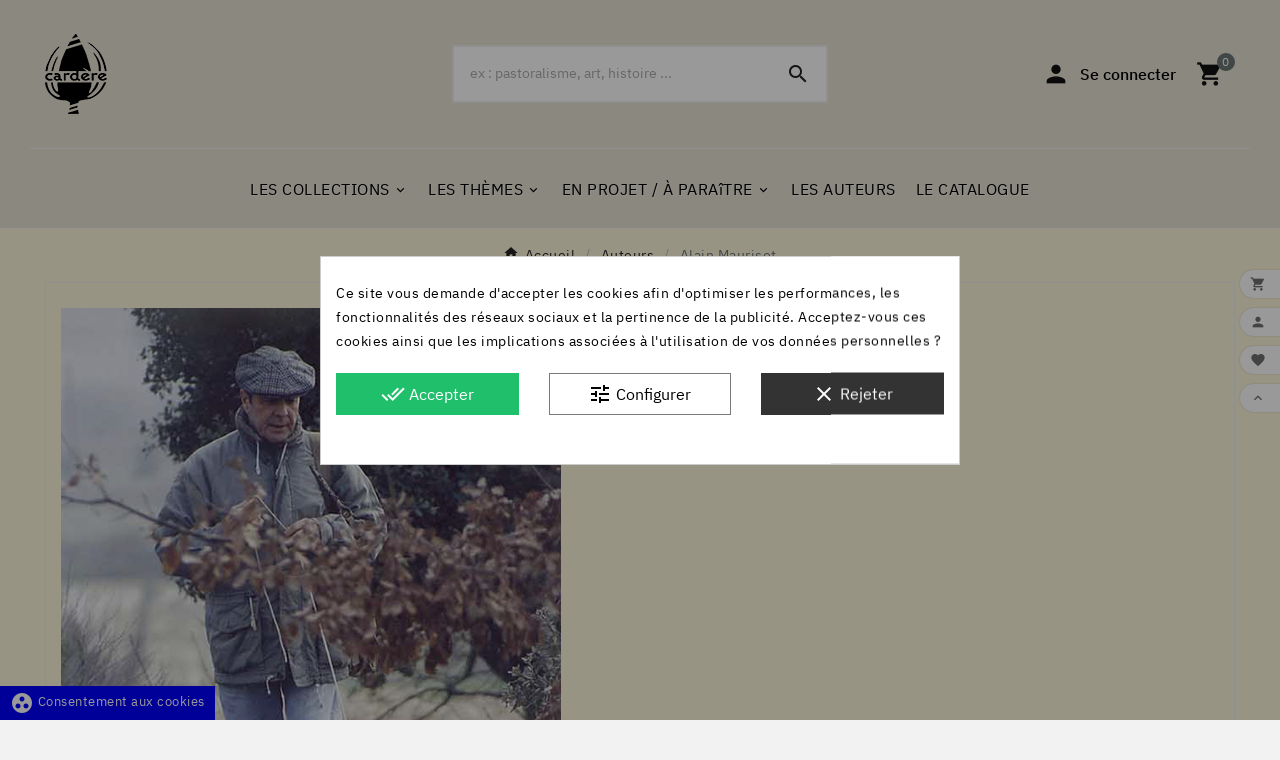

--- FILE ---
content_type: text/html; charset=utf-8
request_url: https://cardere.fr/74-alain-maurisot
body_size: 21854
content:
<!doctype html> 

<html lang="fr"><head>    <meta charset="utf-8"><meta name='cookiesplus-added' content='true'><script data-keepinline='true'>let cookiesplusCookieValue=null;if(window.cookiesplus_debug){debugger;}
for(let cookie of document.cookie.split(';')){let[cookieName,value]=cookie.trim().split('=');if(cookieName==='cookiesplus'){cookiesplusCookieValue=decodeURIComponent(value);break;}}
if(cookiesplusCookieValue===null){console.log('%ccookiesplus cookie doesn\'t exist','background: red; color: white');throw new Error('cookiesplus cookie not found');}
try{cookiesplusCookieValue=JSON.parse(cookiesplusCookieValue);}catch(e){console.error('Failed to parse cookiesplus cookie value',e);throw new Error('Invalid cookiesplus cookie value');}
const defaultConsents={'ad_storage':false,'ad_user_data':false,'ad_personalization':false,'analytics_storage':false,'functionality_storage':false,'personalization_storage':false,'security_storage':false,};Object.keys(defaultConsents).forEach(function(key){window[key]=false;});if(cookiesplusCookieValue&&cookiesplusCookieValue.consents){const cookiesplusConsents=Object.keys(cookiesplusCookieValue.consents).filter(v=>v.startsWith('cookiesplus-finality'));cookiesplusConsents.forEach(function(key){const consent_type=cookiesplusCookieValue.consent_mode?.[key]?.consent_type;if(typeof cookiesplusCookieValue.consents!=='undefined'&&typeof cookiesplusCookieValue.consents[key]!=='undefined'&&cookiesplusCookieValue.consents[key]==='on'&&consent_type){Object.entries(consent_type).forEach(([innerKey,value])=>{if(value){window[innerKey]=true;}});}});}
window.dataLayer=window.dataLayer||[];function gtag(){dataLayer.push(arguments);}
gtag('consent','default',{'ad_storage':'denied','ad_user_data':'denied','ad_personalization':'denied','analytics_storage':'denied','functionality_storage':'denied','personalization_storage':'denied','security_storage':'denied','wait_for_update':500});gtag('consent','update',{'ad_storage':window.ad_storage?'granted':'denied','ad_user_data':window.ad_user_data?'granted':'denied','ad_personalization':window.ad_personalization?'granted':'denied','analytics_storage':window.analytics_storage?'granted':'denied','functionality_storage':window.functionality_storage?'granted':'denied','personalization_storage':window.personalization_storage?'granted':'denied','security_storage':window.security_storage?'granted':'denied',});if(cookiesplusCookieValue.consent_mode){if(cookiesplusCookieValue.consent_mode['url_passthrough']!==undefined){gtag('set','url_passthrough',cookiesplusCookieValue.consent_mode['url_passthrough']);}
if(cookiesplusCookieValue.consent_mode['ads_data_redaction']!==undefined){gtag('set','ads_data_redaction',cookiesplusCookieValue.consent_mode['ads_data_redaction']);}}</script><meta http-equiv="x-ua-compatible" content="ie=edge"><script type="application/ld+json">
  {
    "@context": "https://schema.org",
    "@type": "Organization",
    "name" : "Bruno Msika",
    "url" : "https://cardere.fr/",
    "logo": {
      "@type": "ImageObject",
      "url":"https://cardere.fr/img/logo-1739370726.jpg"
    }
  }
</script>

<script type="application/ld+json">
  {
    "@context": "https://schema.org",
    "@type": "WebPage",
    "isPartOf": {
      "@type": "WebSite",
      "url":  "https://cardere.fr/",
      "name": "Bruno Msika"
    },
    "name": "Alain Maurisot, trufficulteur",
    "url":  "https://cardere.fr/74-alain-maurisot"
  }
</script>


  <script type="application/ld+json">
    {
      "@context": "https://schema.org",
      "@type": "BreadcrumbList",
      "itemListElement": [
                      {
              "@type": "ListItem",
              "position": 1,
              "name": "Accueil",
              "item": "https://cardere.fr/"
              },                        {
              "@type": "ListItem",
              "position": 2,
              "name": "Auteurs",
              "item": "https://cardere.fr/19-auteurs"
              },                        {
              "@type": "ListItem",
              "position": 3,
              "name": "Alain Maurisot",
              "item": "https://cardere.fr/74-alain-maurisot"
              }            ]
          }
  </script>
<script type="application/ld+json">
  {
    "@context": "https://schema.org",
    "@type": "ItemList",
    "itemListElement": [
                  {
            "@type": "ListItem",
            "position": 0,
            "name": "La truffe",
            "url": "https://cardere.fr/agriculture-environnement/73-la-truffe-9782914053129.html"
            }          ]
        }
</script>

<title>Alain Maurisot, trufficulteur</title><link rel="preconnect" href="https://fonts.googleapis.com">
<link rel="preconnect" href="https://fonts.gstatic.com" crossorigin>
<meta name="description" content="Ancien instituteur, descendant d&#039;une lignée d&#039;agriculteurs, trufficulteur vauclusien, auteur d&#039;un guide didactique sur la truffe et conférencier."><meta name="keywords" content=""><link rel="canonical" href="https://cardere.fr/74-alain-maurisot"><meta property="og:title" content="Alain Maurisot, trufficulteur" /><meta property="og:description" content="Ancien instituteur, descendant d&#039;une lignée d&#039;agriculteurs, trufficulteur vauclusien, auteur d&#039;un guide didactique sur la truffe et conférencier." /><meta property="og:url" content="https://cardere.fr/74-alain-maurisot" /><meta property="og:site_name" content="Bruno Msika" /><meta property="og:type" content="website" /><meta name="viewport" content="width=device-width, initial-scale=1"><link rel="icon" type="image/vnd.microsoft.icon" href="https://cardere.fr/img/favicon.ico?1742313916"><link rel="shortcut icon" type="image/x-icon" href="https://cardere.fr/img/favicon.ico?1742313916"><link rel="stylesheet" href="https://cardere.fr/themes/v1_novelbook_58/assets/cache/theme-60e9dc71.css" type="text/css" media="all"><script>var AdvancedEmailGuardData = {"meta":{"isGDPREnabled":true,"isLegacyOPCEnabled":false,"isLegacyMAModuleEnabled":false,"validationError":null},"settings":{"recaptcha":{"type":"v3","key":"6LcEeaEUAAAAABku51NhRX1JoZ-LQJaEynF0BfdC","forms":{"contact_us":{"size":"normal","align":"offset","offset":3},"register":{"size":"normal","align":"center","offset":1},"reset_password":{"size":"normal","align":"center","offset":1},"quick_order":{"size":"normal","align":"center","offset":1},"newsletter":{"size":"normal","align":"left","offset":1},"write_review":{"size":"normal","align":"left","offset":1}},"language":"shop","theme":"light","position":"bottomright","hidden":true,"deferred":true}},"context":{"ps":{"v17":true,"v17pc":true,"v17ch":true,"v16":false,"v161":false,"v15":false},"languageCode":"fr","pageName":"category"},"trans":{"genericError":"Une erreur s'est produite, veuillez r\u00e9essayer."}};var C_P_CMS_PAGE = 0;var C_P_CONSENT_DOWNLOAD = "https:\/\/cardere.fr\/module\/cookiesplus\/front";var C_P_COOKIE_CONFIG = {"1":{"cookies":[{"name":"cookiesplus"},{"name":"PrestaShop-#"}]},"3":{"consent_type":{"analytics_storage":true},"firingEvent":""},"4":{"cookies":[{"name":"fr"},{"name":"tr"},{"name":"_fbp"}],"consent_type":{"ad_storage":true,"ad_user_data":true,"ad_personalization":true},"firingEvent":""}};var C_P_COOKIE_VALUE = "{}";var C_P_DATE = "2026-01-22 10:49:09";var C_P_DISPLAY_AGAIN = 0;var C_P_DOMAIN = ".cardere.fr";var C_P_EXPIRY = 365;var C_P_FINALITIES_COUNT = 3;var C_P_NOT_AVAILABLE_OUTSIDE_EU = 1;var C_P_OVERLAY = "1";var C_P_OVERLAY_OPACITY = "0.4";var C_P_REFRESH = 0;var PS_COOKIE_SAMESITE = "Lax";var PS_COOKIE_SECURE = 1;var TVCMSCUSTOMSETTING_BOTTOM_OPTION = "0";var TVCMSCUSTOMSETTING_DARK_MODE_INPUT = "0";var TVCMSCUSTOMSETTING_HOVER_IMG = "1";var TVCMSCUSTOMSETTING_MAIN_MENU_STICKY = "1";var TVCMSCUSTOMSETTING_PRODUCT_PAGE_BOTTOM_STICKY_STATUS = "1";var TVCMSCUSTOMSETTING_VERTICAL_MENU_OPEN = "0";var TVCMSCUSTOMSETTING_WOW_JS = "0";var TVCMSCUSTOMSETTING_iso_code_country = false;var TVCMSFRONTSIDE_THEME_SETTING_SHOW = "0";var baseDir = "https:\/\/cardere.fr\/";var getThemeOptionsLink = "https:\/\/cardere.fr\/module\/tvcmsthemeoptions\/default";var gettvcmsbestsellerproductslink = "https:\/\/cardere.fr\/module\/tvcmsbestsellerproducts\/default";var gettvcmscategoryproductlink = "https:\/\/cardere.fr\/module\/tvcmscategoryproduct\/default";var gettvcmsmegamenulink = "https:\/\/cardere.fr\/module\/tvcmsmegamenu\/default";var gettvcmstabproductslink = "https:\/\/cardere.fr\/module\/tvcmstabproducts\/default";var prestashop = {"cart":{"products":[],"totals":{"total":{"type":"total","label":"Total","amount":0,"value":"0,00\u00a0\u20ac"},"total_including_tax":{"type":"total","label":"Total TTC","amount":0,"value":"0,00\u00a0\u20ac"},"total_excluding_tax":{"type":"total","label":"Total HT :","amount":0,"value":"0,00\u00a0\u20ac"}},"subtotals":{"products":{"type":"products","label":"Sous-total","amount":0,"value":"0,00\u00a0\u20ac"},"discounts":null,"shipping":{"type":"shipping","label":"Livraison","amount":0,"value":""},"tax":null},"products_count":0,"summary_string":"0 articles","vouchers":{"allowed":1,"added":[]},"discounts":[],"minimalPurchase":0,"minimalPurchaseRequired":""},"currency":{"id":1,"name":"Euro","iso_code":"EUR","iso_code_num":"978","sign":"\u20ac"},"customer":{"lastname":null,"firstname":null,"email":null,"birthday":null,"newsletter":null,"newsletter_date_add":null,"optin":null,"website":null,"company":null,"siret":null,"ape":null,"is_logged":false,"gender":{"type":null,"name":null},"addresses":[]},"country":{"id_zone":9,"id_currency":0,"call_prefix":33,"iso_code":"FR","active":"1","contains_states":"0","need_identification_number":"0","need_zip_code":"1","zip_code_format":"NNNNN","display_tax_label":"1","name":"France M\u00e9tropolitaine","id":8},"language":{"name":"Fran\u00e7ais (French)","iso_code":"fr","locale":"fr-FR","language_code":"fr","active":"1","is_rtl":"0","date_format_lite":"d\/m\/Y","date_format_full":"d\/m\/Y H:i:s","id":1},"page":{"title":"","canonical":"https:\/\/cardere.fr\/74-alain-maurisot","meta":{"title":"Alain Maurisot, trufficulteur","description":"Ancien instituteur, descendant d'une lign\u00e9e d'agriculteurs, trufficulteur vauclusien, auteur d'un guide didactique sur la truffe et conf\u00e9rencier.","keywords":"","robots":"index"},"page_name":"category","body_classes":{"lang-fr":true,"lang-rtl":false,"country-FR":true,"currency-EUR":true,"layout-left-column":true,"page-category":true,"tax-display-enabled":true,"page-customer-account":false,"category-id-74":true,"category-Alain Maurisot":true,"category-id-parent-19":true,"category-depth-level-3":true},"admin_notifications":[],"password-policy":{"feedbacks":{"0":"Tr\u00e8s faible","1":"Faible","2":"Moyenne","3":"Fort","4":"Tr\u00e8s fort","Straight rows of keys are easy to guess":"Les suites de touches sur le clavier sont faciles \u00e0 deviner","Short keyboard patterns are easy to guess":"Les mod\u00e8les courts sur le clavier sont faciles \u00e0 deviner.","Use a longer keyboard pattern with more turns":"Utilisez une combinaison de touches plus longue et plus complexe.","Repeats like \"aaa\" are easy to guess":"Les r\u00e9p\u00e9titions (ex. : \"aaa\") sont faciles \u00e0 deviner.","Repeats like \"abcabcabc\" are only slightly harder to guess than \"abc\"":"Les r\u00e9p\u00e9titions (ex. : \"abcabcabc\") sont seulement un peu plus difficiles \u00e0 deviner que \"abc\".","Sequences like abc or 6543 are easy to guess":"Les s\u00e9quences (ex. : abc ou 6543) sont faciles \u00e0 deviner.","Recent years are easy to guess":"Les ann\u00e9es r\u00e9centes sont faciles \u00e0 deviner.","Dates are often easy to guess":"Les dates sont souvent faciles \u00e0 deviner.","This is a top-10 common password":"Ce mot de passe figure parmi les 10 mots de passe les plus courants.","This is a top-100 common password":"Ce mot de passe figure parmi les 100 mots de passe les plus courants.","This is a very common password":"Ceci est un mot de passe tr\u00e8s courant.","This is similar to a commonly used password":"Ce mot de passe est similaire \u00e0 un mot de passe couramment utilis\u00e9.","A word by itself is easy to guess":"Un mot seul est facile \u00e0 deviner.","Names and surnames by themselves are easy to guess":"Les noms et les surnoms seuls sont faciles \u00e0 deviner.","Common names and surnames are easy to guess":"Les noms et les pr\u00e9noms courants sont faciles \u00e0 deviner.","Use a few words, avoid common phrases":"Utilisez quelques mots, \u00e9vitez les phrases courantes.","No need for symbols, digits, or uppercase letters":"Pas besoin de symboles, de chiffres ou de majuscules.","Avoid repeated words and characters":"\u00c9viter de r\u00e9p\u00e9ter les mots et les caract\u00e8res.","Avoid sequences":"\u00c9viter les s\u00e9quences.","Avoid recent years":"\u00c9vitez les ann\u00e9es r\u00e9centes.","Avoid years that are associated with you":"\u00c9vitez les ann\u00e9es qui vous sont associ\u00e9es.","Avoid dates and years that are associated with you":"\u00c9vitez les dates et les ann\u00e9es qui vous sont associ\u00e9es.","Capitalization doesn't help very much":"Les majuscules ne sont pas tr\u00e8s utiles.","All-uppercase is almost as easy to guess as all-lowercase":"Un mot de passe tout en majuscules est presque aussi facile \u00e0 deviner qu'un mot de passe tout en minuscules.","Reversed words aren't much harder to guess":"Les mots invers\u00e9s ne sont pas beaucoup plus difficiles \u00e0 deviner.","Predictable substitutions like '@' instead of 'a' don't help very much":"Les substitutions pr\u00e9visibles comme '\"@\" au lieu de \"a\" n'aident pas beaucoup.","Add another word or two. Uncommon words are better.":"Ajoutez un autre mot ou deux. Pr\u00e9f\u00e9rez les mots peu courants."}}},"shop":{"name":"Bruno Msika","logo":"https:\/\/cardere.fr\/img\/logo-1739370726.jpg","stores_icon":"https:\/\/cardere.fr\/img\/logo_stores.png","favicon":"https:\/\/cardere.fr\/img\/favicon.ico"},"core_js_public_path":"\/themes\/","urls":{"base_url":"https:\/\/cardere.fr\/","current_url":"https:\/\/cardere.fr\/74-alain-maurisot","shop_domain_url":"https:\/\/cardere.fr","img_ps_url":"https:\/\/cardere.fr\/img\/","img_cat_url":"https:\/\/cardere.fr\/img\/c\/","img_lang_url":"https:\/\/cardere.fr\/img\/l\/","img_prod_url":"https:\/\/cardere.fr\/img\/p\/","img_manu_url":"https:\/\/cardere.fr\/img\/m\/","img_sup_url":"https:\/\/cardere.fr\/img\/su\/","img_ship_url":"https:\/\/cardere.fr\/img\/s\/","img_store_url":"https:\/\/cardere.fr\/img\/st\/","img_col_url":"https:\/\/cardere.fr\/img\/co\/","img_url":"https:\/\/cardere.fr\/themes\/v1_novelbook_58\/assets\/img\/","css_url":"https:\/\/cardere.fr\/themes\/v1_novelbook_58\/assets\/css\/","js_url":"https:\/\/cardere.fr\/themes\/v1_novelbook_58\/assets\/js\/","pic_url":"https:\/\/cardere.fr\/upload\/","theme_assets":"https:\/\/cardere.fr\/themes\/v1_novelbook_58\/assets\/","theme_dir":"https:\/\/cardere.fr\/home\/axduzkj\/www\/themes\/v1_novelbook_58\/","pages":{"address":"https:\/\/cardere.fr\/adresse","addresses":"https:\/\/cardere.fr\/adresses","authentication":"https:\/\/cardere.fr\/connexion","manufacturer":"https:\/\/cardere.fr\/fabricants","cart":"https:\/\/cardere.fr\/panier","category":"https:\/\/cardere.fr\/index.php?controller=category","cms":"https:\/\/cardere.fr\/index.php?controller=cms","contact":"https:\/\/cardere.fr\/nous-contacter","discount":"https:\/\/cardere.fr\/reduction","guest_tracking":"https:\/\/cardere.fr\/suivi-commande-invite","history":"https:\/\/cardere.fr\/historique-commandes","identity":"https:\/\/cardere.fr\/identite","index":"https:\/\/cardere.fr\/","my_account":"https:\/\/cardere.fr\/mon-compte","order_confirmation":"https:\/\/cardere.fr\/confirmation-commande","order_detail":"https:\/\/cardere.fr\/index.php?controller=order-detail","order_follow":"https:\/\/cardere.fr\/suivi-commande","order":"https:\/\/cardere.fr\/commande","order_return":"https:\/\/cardere.fr\/index.php?controller=order-return","order_slip":"https:\/\/cardere.fr\/avoirs","pagenotfound":"https:\/\/cardere.fr\/page-introuvable","password":"https:\/\/cardere.fr\/recuperation-mot-de-passe","pdf_invoice":"https:\/\/cardere.fr\/index.php?controller=pdf-invoice","pdf_order_return":"https:\/\/cardere.fr\/index.php?controller=pdf-order-return","pdf_order_slip":"https:\/\/cardere.fr\/index.php?controller=pdf-order-slip","prices_drop":"https:\/\/cardere.fr\/promotions","product":"https:\/\/cardere.fr\/index.php?controller=product","registration":"https:\/\/cardere.fr\/index.php?controller=registration","search":"https:\/\/cardere.fr\/recherche","sitemap":"https:\/\/cardere.fr\/plan-site","stores":"https:\/\/cardere.fr\/magasins","supplier":"https:\/\/cardere.fr\/fournisseur","new_products":"https:\/\/cardere.fr\/nouveaux-produits","brands":"https:\/\/cardere.fr\/fabricants","register":"https:\/\/cardere.fr\/index.php?controller=registration","order_login":"https:\/\/cardere.fr\/commande?login=1"},"alternative_langs":[],"actions":{"logout":"https:\/\/cardere.fr\/?mylogout="},"no_picture_image":{"bySize":{"small_default":{"url":"https:\/\/cardere.fr\/img\/p\/fr-default-small_default.jpg","width":98,"height":98},"special_vertical_img":{"url":"https:\/\/cardere.fr\/img\/p\/fr-default-special_vertical_img.jpg","width":100,"height":100},"side_product_default":{"url":"https:\/\/cardere.fr\/img\/p\/fr-default-side_product_default.jpg","width":102,"height":102},"cart_default":{"url":"https:\/\/cardere.fr\/img\/p\/fr-default-cart_default.jpg","width":125,"height":125},"add_cart_def":{"url":"https:\/\/cardere.fr\/img\/p\/fr-default-add_cart_def.jpg","width":200,"height":200},"sp_pd_main_img":{"url":"https:\/\/cardere.fr\/img\/p\/fr-default-sp_pd_main_img.jpg","width":219,"height":219},"home_default":{"url":"https:\/\/cardere.fr\/img\/p\/fr-default-home_default.jpg","width":250,"height":250},"medium_default":{"url":"https:\/\/cardere.fr\/img\/p\/fr-default-medium_default.jpg","width":452,"height":452},"pd_custom":{"url":"https:\/\/cardere.fr\/img\/p\/fr-default-pd_custom.jpg","width":452,"height":452},"pd4_def":{"url":"https:\/\/cardere.fr\/img\/p\/fr-default-pd4_def.jpg","width":724,"height":724},"large_default":{"url":"https:\/\/cardere.fr\/img\/p\/fr-default-large_default.jpg","width":800,"height":800}},"small":{"url":"https:\/\/cardere.fr\/img\/p\/fr-default-small_default.jpg","width":98,"height":98},"medium":{"url":"https:\/\/cardere.fr\/img\/p\/fr-default-sp_pd_main_img.jpg","width":219,"height":219},"large":{"url":"https:\/\/cardere.fr\/img\/p\/fr-default-large_default.jpg","width":800,"height":800},"legend":""}},"configuration":{"display_taxes_label":true,"display_prices_tax_incl":true,"is_catalog":false,"show_prices":true,"opt_in":{"partner":false},"quantity_discount":{"type":"discount","label":"Remise sur prix unitaire"},"voucher_enabled":1,"return_enabled":0},"field_required":[],"breadcrumb":{"links":[{"title":"Accueil","url":"https:\/\/cardere.fr\/"},{"title":"Auteurs","url":"https:\/\/cardere.fr\/19-auteurs"},{"title":"Alain Maurisot","url":"https:\/\/cardere.fr\/74-alain-maurisot"}],"count":3},"link":{"protocol_link":"https:\/\/","protocol_content":"https:\/\/"},"time":1769075349,"static_token":"dd5b14ccb86708f3ef90e5b6ec9ba6d4","token":"69add79a6c7bfaf2f57e02e6a19bd680","debug":false};var prestashopFacebookAjaxController = "https:\/\/cardere.fr\/module\/ps_facebook\/Ajax";var psemailsubscription_subscription = "https:\/\/cardere.fr\/module\/ps_emailsubscription\/subscription";var psr_icon_color = "#F19D76";var static_token = "dd5b14ccb86708f3ef90e5b6ec9ba6d4";var tvMainSmartSpeed = "600";var tvcms_setting = true;var tvthemename = "v1_novelbook_58";var wish_link = "https:\/\/cardere.fr\/module\/tvcmswishlist\/mywishlist";</script><style>div#cookiesplus-modal,#cookiesplus-modal>div,#cookiesplus-modal p{background-color:#fff !important}#cookiesplus-modal>div,#cookiesplus-modal p{color:#000 !important}#cookiesplus-modal button.cookiesplus-accept{background-color:#20bf6b}#cookiesplus-modal button.cookiesplus-accept{border:1px solid #20bf6b}#cookiesplus-modal button.cookiesplus-accept{color:#fff}#cookiesplus-modal button.cookiesplus-accept{font-size:16px}#cookiesplus-modal button.cookiesplus-more-information{background-color:#fff}#cookiesplus-modal button.cookiesplus-more-information{border:1px solid #7a7a7a}#cookiesplus-modal button.cookiesplus-more-information{color:#000}#cookiesplus-modal button.cookiesplus-more-information{font-size:16px}#cookiesplus-modal button.cookiesplus-reject{background-color:#333}#cookiesplus-modal button.cookiesplus-reject{border:1px solid #333}#cookiesplus-modal button.cookiesplus-reject{color:#fff}#cookiesplus-modal button.cookiesplus-reject{font-size:16px}#cookiesplus-modal button.cookiesplus-save:not([disabled]){background-color:#fff}#cookiesplus-modal button.cookiesplus-save:not([disabled]){border:1px solid #7a7a7a}#cookiesplus-modal button.cookiesplus-save:not([disabled]){color:#000}#cookiesplus-modal button.cookiesplus-save{font-size:16px}#cookiesplus-tab{bottom:0;left:0}</style><script src="https://cdn.brevo.com/js/sdk-loader.js" async></script>
<script>
    window.Brevo = window.Brevo || [];
    Brevo.push([
        "init",
        {
            client_key: "5ihoqwinv3a1h2xroasnb13x",
            email_id: "",
        },
    ]);
</script>

<link rel="prev" href="https://cardere.fr/74-alain-maurisot"><link rel="next" href="https://cardere.fr/74-alain-maurisot?p=2"><!-- Module TvcmsInfiniteScroll for PRODUCTS --><script>var tv_params = {product_wrapper : "#js-product-list .products",product_elem : ".product-miniature",pagination_wrapper : ".pagination .page-list",next_button : "a.next",views_buttons : "",selected_view : "",method : "scroll",button_start_page : "1",button_n_pages : "1",active_with_layered : "1",loader : "<div id=\"tv-loader\"><p>Loading next results...</p></div>",loader_prev : "<div id=\"tv-loader\"><p>Loading previous results...</p></div>",button : "<button id=\"tv-button-load-products\">Display more results...</button>",back_top_button : "<div id=\"tv-back-top-wrapper\"><p>No more results to display... <a href=\"#\" class=\"tv-back-top-link\">Back to top</a></p></div>",tvcmsinfinitescrollqv_enabled : "",has_facetedSearch : "1",ps_16 : "1"}// -----------------------------------------------------------// HOOK CUSTOM// - After next products displayed// function tv_hook_after_display_products() {// ---------------// CUSTOMIZE HERE// ---------------// }</script><link rel="dns-prefetch" href="https://cardere.fr" /><link rel="preconnect" href="https://cardere.fr" crossorigin /><link rel="preload" href="https://cardere.fr/themes/v1_novelbook_58/assets/css/570eb83859dc23dd0eec423a49e147fe.woff2" as="font" type="font/woff2" crossorigin /><link as="style" rel="stylesheet preload" type="text/css" href="https://cardere.fr/themes/v1_novelbook_58/assets/css/material-fonts.css" /><link as="style" rel="stylesheet preload" type="text/css" href="https://cardere.fr/themes/v1_novelbook_58/assets/css/ibmplexsans.css" /><link as="style" rel="stylesheet preload" type="text/css" href="https://cardere.fr/themes/v1_novelbook_58/assets/css/playfair-display.css" /><!-- Google Tag Manager -->
<script>(function(w,d,s,l,i){w[l]=w[l]||[];w[l].push({'gtm.start':
new Date().getTime(),event:'gtm.js'});var f=d.getElementsByTagName(s)[0],
j=d.createElement(s),dl=l!='dataLayer'?'&l='+l:'';j.async=true;j.src=
'https://www.googletagmanager.com/gtm.js?id='+i+dl;f.parentNode.insertBefore(j,f);
})(window,document,'script','dataLayer','GTM-KNSHFSZH');</script>
<!-- End Google Tag Manager -->
</head><body id="category" class="lang-fr country-fr currency-eur layout-left-column page-category tax-display-enabled category-id-74 category-alain-maurisot category-id-parent-19 category-depth-level-3 text1-dark  text2-light"  data-mouse-hover-img='1' data-menu-sticky='1'>      
<!-- Google Tag Manager (noscript) -->
<noscript><iframe src="https://www.googletagmanager.com/ns.html?id=GTM-KNSHFSZH"
height="0" width="0" style="display:none;visibility:hidden"></iframe></noscript>
<!-- End Google Tag Manager (noscript) -->
<main><div class="tvcms-loading-overlay"><div class="tvcms-loading-inner"><img class="logo img-responsive" src="https://cardere.fr/img/logo-1739370726.jpg" alt="Bruno Msika"  height="51" width="205"/><img src="https://cardere.fr/themes/v1_novelbook_58/assets/img/themevolty/tv_loading.gif" alt="" height="101" width="114"/></div></div><div class="tv-main-div " ><header id="header">    <div class="tvcmsdesktop-top-header-wrapper header-2" data-header-layout="2"><div class='tvheader-offer-wrapper tvforce-hide'><div class="tvheader-nav-offer-text"><svg version="1.1" id="Layer_1" x="0px" y="0px" width="18px" height="18px" viewBox="0 0 52.985 55.236" enable-background="new 0 0 52.985 55.236" xml:space="preserve"><g><path fill-rule="evenodd" clip-rule="evenodd" fill="#222222" d="M27.246,55.236c-0.503,0-1.007,0-1.51,0c-1.528-0.337-2.629-1.32-3.68-2.396c-0.703-0.72-1.445-1.401-2.167-2.104c-0.453-0.441-0.975-0.64-1.616-0.546c-1.563,0.228-3.125,0.454-4.692,0.647c-2.303,0.284-4.56-1.223-5.094-3.47c-0.36-1.516-0.617-3.059-0.856-4.599c-0.136-0.876-0.522-1.477-1.33-1.871c-1.208-0.592-2.39-1.237-3.572-1.88c-2.555-1.391-3.411-4.025-2.161-6.652c0.601-1.263,1.215-2.521,1.846-3.77c0.334-0.662,0.337-1.289,0.002-1.953c-0.631-1.248-1.245-2.507-1.846-3.77c-1.252-2.627-0.399-5.263,2.154-6.654c1.229-0.669,2.462-1.332,3.712-1.961c0.671-0.338,1.035-0.847,1.154-1.575c0.215-1.31,0.483-2.611,0.668-3.925c0.405-2.885,2.802-4.697,5.429-4.349c1.263,0.168,2.536,0.288,3.783,0.537c1.161,0.232,2.101,0.06,2.893-0.89c0.503-0.604,1.142-1.094,1.692-1.661c1.047-1.079,2.152-2.06,3.68-2.396c0.503,0,1.007,0,1.51,0c1.528,0.336,2.63,1.319,3.68,2.396c0.69,0.707,1.422,1.373,2.126,2.067c0.513,0.505,1.089,0.673,1.815,0.559c1.559-0.245,3.124-0.468,4.695-0.621c2.27-0.221,4.391,1.256,4.929,3.473c0.367,1.513,0.62,3.057,0.859,4.597c0.136,0.877,0.527,1.475,1.333,1.869c1.208,0.591,2.39,1.237,3.572,1.88c2.561,1.395,3.411,4.017,2.157,6.651c-0.602,1.264-1.216,2.521-1.846,3.77c-0.334,0.663-0.335,1.291,0,1.954c0.63,1.249,1.245,2.507,1.846,3.77c1.255,2.635,0.405,5.257-2.156,6.651c-1.229,0.67-2.463,1.331-3.712,1.962c-0.67,0.338-1.035,0.847-1.155,1.575c-0.215,1.31-0.482,2.611-0.668,3.925c-0.407,2.884-2.79,4.695-5.429,4.348c-1.263-0.166-2.537-0.282-3.783-0.533c-1.163-0.234-2.101-0.063-2.893,0.887c-0.504,0.604-1.142,1.094-1.692,1.661C29.878,53.919,28.774,54.899,27.246,55.236z M18.469,46.943c1.231,0.069,2.269,0.304,3.089,1.042c1.215,1.094,2.388,2.234,3.569,3.364c0.956,0.915,1.772,0.923,2.716,0.009c1.02-0.988,2.041-1.976,3.062-2.962c1.049-1.014,2.304-1.559,3.758-1.415c1.624,0.16,3.237,0.431,4.853,0.669c0.999,0.147,1.792-0.38,1.974-1.37c0.227-1.235,0.488-2.467,0.641-3.711c0.265-2.154,1.285-3.711,3.292-4.629c1.108-0.507,2.162-1.13,3.239-1.705c1.152-0.614,1.401-1.366,0.836-2.534c-0.602-1.244-1.198-2.49-1.818-3.725c-0.79-1.571-0.795-3.13-0.008-4.702c0.61-1.22,1.204-2.447,1.8-3.673c0.601-1.236,0.361-1.976-0.844-2.617c-1.236-0.657-2.474-1.309-3.71-1.965c-1.517-0.805-2.393-2.062-2.672-3.755c-0.236-1.433-0.495-2.863-0.754-4.292c-0.173-0.953-0.934-1.531-1.852-1.404c-1.369,0.19-2.739,0.369-4.101,0.603c-1.896,0.325-3.504-0.155-4.858-1.541c-0.917-0.938-1.883-1.828-2.826-2.742c-0.95-0.921-1.773-0.926-2.715-0.014c-1.02,0.988-2.041,1.976-3.062,2.962c-1.049,1.013-2.304,1.56-3.758,1.417c-1.624-0.16-3.237-0.43-4.852-0.668c-1-0.148-1.794,0.378-1.976,1.368c-0.227,1.234-0.488,2.466-0.642,3.71c-0.265,2.154-1.281,3.712-3.291,4.63c-1.091,0.499-2.128,1.117-3.189,1.682c-1.218,0.648-1.463,1.38-0.869,2.606c0.587,1.21,1.162,2.428,1.774,3.626c0.82,1.605,0.826,3.191,0.01,4.799c-0.609,1.199-1.188,2.415-1.776,3.625C2.909,34.87,3.147,35.61,4.351,36.25c1.236,0.657,2.473,1.312,3.711,1.965c1.481,0.782,2.361,2.004,2.657,3.647c0.219,1.218,0.487,2.431,0.631,3.657c0.2,1.703,0.793,2.43,2.898,2.029C15.691,47.274,17.16,47.127,18.469,46.943z"></path><path fill-rule="evenodd" clip-rule="evenodd" fill="#222222" d="M16.081,39.716c-0.762-0.002-1.248-0.312-1.529-0.888c-0.271-0.555-0.228-1.119,0.141-1.63c0.125-0.174,0.281-0.327,0.433-0.479c6.822-6.823,13.646-13.646,20.467-20.472c0.404-0.404,0.819-0.749,1.438-0.729c0.636,0.021,1.105,0.314,1.387,0.866c0.282,0.552,0.245,1.116-0.112,1.632c-0.131,0.19-0.304,0.354-0.468,0.519c-6.81,6.812-13.621,13.621-20.429,20.434C17.007,39.37,16.602,39.748,16.081,39.716z"></path><path fill-rule="evenodd" clip-rule="evenodd" fill="#222222" d="M20.185,24.973c-3.117,0.082-5.816-2.531-5.894-5.707c-0.078-3.177,2.484-5.915,5.603-5.987c3.188-0.074,5.916,2.453,6.07,5.48C26.132,22.063,23.492,24.932,20.185,24.973zM22.746,19.133c0.004-1.472-1.149-2.635-2.615-2.639c-1.472-0.003-2.63,1.147-2.637,2.619c-0.008,1.45,1.169,2.646,2.617,2.659C21.546,21.784,22.741,20.587,22.746,19.133z"></path><path fill-rule="evenodd" clip-rule="evenodd" fill="#222222" d="M38.696,36.098c0.012,3.208-2.594,5.848-5.788,5.862c-3.218,0.015-5.861-2.581-5.877-5.771c-0.017-3.278,2.597-5.928,5.84-5.919C36.086,30.278,38.684,32.876,38.696,36.098zM30.236,36.085c-0.012,1.472,1.138,2.647,2.598,2.656c1.479,0.01,2.634-1.122,2.655-2.6c0.02-1.455-1.133-2.642-2.598-2.673C31.458,33.438,30.249,34.63,30.236,36.085z"></path></g></svg><p>La bonne maison Cardére éditeur.</p></div></div><div class='container-fluid tvcmsdesktop-top-second hidden-md-down'><div class="container"><div class="row tvcmsdesktop-top-header-box"><div class='col-xl-4 col-lg-4 col-md-4 col-sm-12 tvcms-header-logo-wrapper'><div class="hidden-sm-down tvcms-header-logo" id="tvcmsdesktop-logo"><div class="tv-header-logo"><a href="https://cardere.fr/"><img class="logo img-responsive" src="https://cardere.fr/img/logo-1739370726.jpg" alt="Bruno Msika" height="51" width="184"></a></div></div></div><div class="col-xl-4 col-lg-4 col-md-4 col-sm-12 tvcmsheader-search"><div class='tvcmssearch-wrapper' id="_desktop_search">    <div class="search-widget tvcmsheader-search" data-search-controller-url="//cardere.fr/recherche"><div class="tvsearch-top-wrapper"><div class="tvheader-sarch-display"><div class="tvheader-search-display-icon"><div class="tvsearch-open"><i class="material-icons">&#xe8b6;</i></div><div class="tvsearch-close"><i class='material-icons'>&#xe5cd;</i></div></div></div><div class="tvsearch-header-display-wrappper tvsearch-header-display-full"><form method="get" action="//cardere.fr/recherche"><input type="hidden" name="controller" value="search" /><div class="tvheader-top-search"><div class="tvheader-top-search-wrapper-info-box"><input type="text" name="s" class='tvcmssearch-words' placeholder="ex : pastoralisme, art, histoire ..." aria-label="Chercher	" autocomplete="off" /></div></div><div class="tvheader-top-search-wrapper"><button type="submit" class="tvheader-search-btn" aria-label="Search"><i class="material-icons">&#xe8b6;</i></button></div></form><div class='tvsearch-result'></div></div></div></div></div></div><div class="col-xl-4 col-lg-4 col-md-4 col-sm-12 tvcmsheader-nav-right"><div class="tv-contact-account-cart-wrapper"><div id='tvcmsdesktop-account-button'><div class="tv-header-account tv-account-wrapper tvcms-header-myaccount"><button class="btn-unstyle tv-myaccount-btn tv-myaccount-btn-desktop" name="User Icon" aria-label="User Icon"><i class='material-icons'>&#xe7fd;</i><span>Se connecter</span></button><ul class="dropdown-menu tv-account-dropdown tv-dropdown"><li class="tvcms-signin"><div id="tvcmsdesktop-user-info" class="tvcms-header-sign user-info tvheader-sign"><a href="https://cardere.fr/mon-compte" class="tvhedaer-sign-btn" title="Log into your customer account" rel="nofollow"><i class="material-icons">&#xe7fd;</i><span class="tvhedaer-sign-span">Connexion</span></a></div></li><li class="ttvcms-wishlist-icon"><script>var wishlistProductsIds='';var baseDir ='https://cardere.fr/';var static_token='dd5b14ccb86708f3ef90e5b6ec9ba6d4';var isLogged ='';var loggin_required='Vous devez être connecté pour gérer votre liste de souhaits.	';var deleted_wishlist ='The Wishlist was successfully deleted.';var default_wishlist ='The Default wishlist was set successfully.';var added_to_wishlist ='Vous devez être connecté pour gérer votre liste de souhaits.	';var mywishlist_url='https://cardere.fr/module/tvcmswishlist/mywishlist';var isLoggedWishlist=false;</script><div id="_desktop_wishtlistTop" class="pull-right tvcmsdesktop-view-wishlist"><a class="wishtlist_top tvdesktop-wishlist" href="https://cardere.fr/module/tvcmswishlist/mywishlist"><div class="tvwishlist-icon"><i class='material-icons'>&#xe87d;</i></div><div class="tvwishlist-name"><span>Liste d'envies&nbsp;</span><span class="cart-wishlist-number tvwishlist-number">(0	)</span></div></a></div></li><li class="tvheader-compare"></li><li class="tvheader-language"></li><li class="tvheader-currency"></li></ul></div></div><div id="_desktop_cart_manage" class="tvcms-header-cart"><div id="_desktop_cart"><div class="blockcart cart-preview inactive tv-header-cart" data-refresh-url="//cardere.fr/module/ps_shoppingcart/ajax"><div class="tvheader-cart-wrapper "><div class='tvheader-cart-btn-wrapper'><a rel="nofollow" href="JavaScript:void(0);" data-url='//cardere.fr/panier?action=show' title='Panier'><div class="tvcart-icon-text-wrapper"><div class="tv-cart-icon tvheader-right-icon tv-cart-icon-main"><i class='material-icons'>&#xe8cc;</i></div><div class="tv-cart-cart-inner"><span class="cart-products-count">0</span></div></div></a></div><div class="ttvcmscart-show-dropdown-right"><div class="ttvcart-no-product"><div class="ttvcart-close-title-count tdclose-btn-wrap"><button class="ttvclose-cart"></button><div class="ttvcart-top-title"><h4>Panier</h4></div><div class="ttvcart-counter"><span class="ttvcart-products-count">0</span></div></div></div></div><!-- Start DropDown header cart --></div></div></div></div></div></div></div></div></div><div class="tvcms-header-menu-offer-wrapper tvcmsheader-sticky"><div class="position-static tvcms-header-menu"><div class='tvcmsmain-menu-wrapper container'><div id='tvdesktop-megamenu'>    <div class="container_tv_megamenu"><div id="tv-menu-horizontal" class="tv-menu-horizontal clearfix"><ul class="menu-content"><li class="tvmega-menu-title">Mega Menu</li><li class="level-1  parent"><a href="/12-collections"><span>LES COLLECTIONS</span></a><span class="icon-drop-mobile"></span></li><li class="level-1  parent"><a href="/15-themes"><span>LES THÈMES</span></a><span class="icon-drop-mobile"></span></li><li class="level-1  parent"><a href="/18-en-projet-ou-a-paraitre"><span>EN PROJET / À PARAîTRE</span></a><span class="icon-drop-mobile"></span></li><li class="level-1 "><a href="/content/6-auteurs"><span>LES AUTEURS</span></a><span class="icon-drop-mobile"></span></li><li class="level-1 "><a href="/content/7-catalogue"><span>LE CATALOGUE</span></a><span class="icon-drop-mobile"></span></li></ul></div></div></div></div><div class="tvcmsdesktop-contact tvforce-hide"><div id="_desktop_contact_link" class=""><div id="contact-link"><a href="tel:0603178565"><div class="tv-contact-icon-main"><i class='material-icons'>&#xe0b0;</i></div><div class="tv-contact-inner"><span class="tvcontact-lable">Contact Us Store</span><span class="tv-call-main">0603178565</span></div></a></div></div></div></div></div></div>    <div id='tvcms-mobile-view-header' class="hidden-lg-up tvheader-mobile-layout mh1 mobile-header-1" data-header-mobile-layout="1"><div class="tvcmsmobile-top-wrapper"><div class='tvmobileheader-offer-wrapper col-sm-12'><div class="tvheader-nav-offer-text"><svg version="1.1" id="Layer_1" x="0px" y="0px" width="18px" height="18px" viewBox="0 0 52.985 55.236" enable-background="new 0 0 52.985 55.236" xml:space="preserve"><g><path fill-rule="evenodd" clip-rule="evenodd" fill="#222222" d="M27.246,55.236c-0.503,0-1.007,0-1.51,0c-1.528-0.337-2.629-1.32-3.68-2.396c-0.703-0.72-1.445-1.401-2.167-2.104c-0.453-0.441-0.975-0.64-1.616-0.546c-1.563,0.228-3.125,0.454-4.692,0.647c-2.303,0.284-4.56-1.223-5.094-3.47c-0.36-1.516-0.617-3.059-0.856-4.599c-0.136-0.876-0.522-1.477-1.33-1.871c-1.208-0.592-2.39-1.237-3.572-1.88c-2.555-1.391-3.411-4.025-2.161-6.652c0.601-1.263,1.215-2.521,1.846-3.77c0.334-0.662,0.337-1.289,0.002-1.953c-0.631-1.248-1.245-2.507-1.846-3.77c-1.252-2.627-0.399-5.263,2.154-6.654c1.229-0.669,2.462-1.332,3.712-1.961c0.671-0.338,1.035-0.847,1.154-1.575c0.215-1.31,0.483-2.611,0.668-3.925c0.405-2.885,2.802-4.697,5.429-4.349c1.263,0.168,2.536,0.288,3.783,0.537c1.161,0.232,2.101,0.06,2.893-0.89c0.503-0.604,1.142-1.094,1.692-1.661c1.047-1.079,2.152-2.06,3.68-2.396c0.503,0,1.007,0,1.51,0c1.528,0.336,2.63,1.319,3.68,2.396c0.69,0.707,1.422,1.373,2.126,2.067c0.513,0.505,1.089,0.673,1.815,0.559c1.559-0.245,3.124-0.468,4.695-0.621c2.27-0.221,4.391,1.256,4.929,3.473c0.367,1.513,0.62,3.057,0.859,4.597c0.136,0.877,0.527,1.475,1.333,1.869c1.208,0.591,2.39,1.237,3.572,1.88c2.561,1.395,3.411,4.017,2.157,6.651c-0.602,1.264-1.216,2.521-1.846,3.77c-0.334,0.663-0.335,1.291,0,1.954c0.63,1.249,1.245,2.507,1.846,3.77c1.255,2.635,0.405,5.257-2.156,6.651c-1.229,0.67-2.463,1.331-3.712,1.962c-0.67,0.338-1.035,0.847-1.155,1.575c-0.215,1.31-0.482,2.611-0.668,3.925c-0.407,2.884-2.79,4.695-5.429,4.348c-1.263-0.166-2.537-0.282-3.783-0.533c-1.163-0.234-2.101-0.063-2.893,0.887c-0.504,0.604-1.142,1.094-1.692,1.661C29.878,53.919,28.774,54.899,27.246,55.236z M18.469,46.943c1.231,0.069,2.269,0.304,3.089,1.042c1.215,1.094,2.388,2.234,3.569,3.364c0.956,0.915,1.772,0.923,2.716,0.009c1.02-0.988,2.041-1.976,3.062-2.962c1.049-1.014,2.304-1.559,3.758-1.415c1.624,0.16,3.237,0.431,4.853,0.669c0.999,0.147,1.792-0.38,1.974-1.37c0.227-1.235,0.488-2.467,0.641-3.711c0.265-2.154,1.285-3.711,3.292-4.629c1.108-0.507,2.162-1.13,3.239-1.705c1.152-0.614,1.401-1.366,0.836-2.534c-0.602-1.244-1.198-2.49-1.818-3.725c-0.79-1.571-0.795-3.13-0.008-4.702c0.61-1.22,1.204-2.447,1.8-3.673c0.601-1.236,0.361-1.976-0.844-2.617c-1.236-0.657-2.474-1.309-3.71-1.965c-1.517-0.805-2.393-2.062-2.672-3.755c-0.236-1.433-0.495-2.863-0.754-4.292c-0.173-0.953-0.934-1.531-1.852-1.404c-1.369,0.19-2.739,0.369-4.101,0.603c-1.896,0.325-3.504-0.155-4.858-1.541c-0.917-0.938-1.883-1.828-2.826-2.742c-0.95-0.921-1.773-0.926-2.715-0.014c-1.02,0.988-2.041,1.976-3.062,2.962c-1.049,1.013-2.304,1.56-3.758,1.417c-1.624-0.16-3.237-0.43-4.852-0.668c-1-0.148-1.794,0.378-1.976,1.368c-0.227,1.234-0.488,2.466-0.642,3.71c-0.265,2.154-1.281,3.712-3.291,4.63c-1.091,0.499-2.128,1.117-3.189,1.682c-1.218,0.648-1.463,1.38-0.869,2.606c0.587,1.21,1.162,2.428,1.774,3.626c0.82,1.605,0.826,3.191,0.01,4.799c-0.609,1.199-1.188,2.415-1.776,3.625C2.909,34.87,3.147,35.61,4.351,36.25c1.236,0.657,2.473,1.312,3.711,1.965c1.481,0.782,2.361,2.004,2.657,3.647c0.219,1.218,0.487,2.431,0.631,3.657c0.2,1.703,0.793,2.43,2.898,2.029C15.691,47.274,17.16,47.127,18.469,46.943z"></path><path fill-rule="evenodd" clip-rule="evenodd" fill="#222222" d="M16.081,39.716c-0.762-0.002-1.248-0.312-1.529-0.888c-0.271-0.555-0.228-1.119,0.141-1.63c0.125-0.174,0.281-0.327,0.433-0.479c6.822-6.823,13.646-13.646,20.467-20.472c0.404-0.404,0.819-0.749,1.438-0.729c0.636,0.021,1.105,0.314,1.387,0.866c0.282,0.552,0.245,1.116-0.112,1.632c-0.131,0.19-0.304,0.354-0.468,0.519c-6.81,6.812-13.621,13.621-20.429,20.434C17.007,39.37,16.602,39.748,16.081,39.716z"></path><path fill-rule="evenodd" clip-rule="evenodd" fill="#222222" d="M20.185,24.973c-3.117,0.082-5.816-2.531-5.894-5.707c-0.078-3.177,2.484-5.915,5.603-5.987c3.188-0.074,5.916,2.453,6.07,5.48C26.132,22.063,23.492,24.932,20.185,24.973zM22.746,19.133c0.004-1.472-1.149-2.635-2.615-2.639c-1.472-0.003-2.63,1.147-2.637,2.619c-0.008,1.45,1.169,2.646,2.617,2.659C21.546,21.784,22.741,20.587,22.746,19.133z"></path><path fill-rule="evenodd" clip-rule="evenodd" fill="#222222" d="M38.696,36.098c0.012,3.208-2.594,5.848-5.788,5.862c-3.218,0.015-5.861-2.581-5.877-5.771c-0.017-3.278,2.597-5.928,5.84-5.919C36.086,30.278,38.684,32.876,38.696,36.098zM30.236,36.085c-0.012,1.472,1.138,2.647,2.598,2.656c1.479,0.01,2.634-1.122,2.655-2.6c0.02-1.455-1.133-2.642-2.598-2.673C31.458,33.438,30.249,34.63,30.236,36.085z"></path></g></svg><p>La bonne maison Cardére éditeur.</p></div></div></div><div class='tvcmsmobile-header-menu-offer-text tvcmsheader-sticky'><div class="tvcmsmobile-header-menu col-md-1 col-sm-12 col-xs-2"><div class="tvmobile-sliderbar-btn"><a href="Javascript:void(0);" title=""><i class='material-icons'>&#xe5d2;</i></a></div><div class="tvmobile-slidebar"><div class="tvmobile-dropdown-close"><a href="Javascript:void(0);"><i class='material-icons'>&#xe14c;</i></a></div><div id='tvmobile-megamenu'></div><div class="tvcmsmobile-contact"></div><div id='tvmobile-lang'></div><div id='tvmobile-curr'></div></div></div><div class="tvcmsmobile-header-logo-right-wrapper col-md-8 col-sm-12 col-xs-2"><div id='tvcmsmobile-header-logo'></div></div><div class="col-md-3 col-sm-12 col-xs-8 tvcmsmobile-cart-acount-text"><div id="tvcmsmobile-account-button"></div><div id="tvmobile-cart"></div></div></div><div class='tvcmsmobile-header-search-logo-wrapper'><div class="tvcmsmobile-header-search col-md-12 col-sm-12"><div id="tvcmsmobile-search"></div></div></div></div></header><aside id="notifications"><div class="container"></div></aside><div id="wrapper"><div id="wrappertop"></div><div class="container  tv-left-layout"><nav data-depth="3" class="breadcrumb"><ol itemscope itemtype="http://schema.org/BreadcrumbList"><li itemprop="itemListElement" itemscope itemtype="http://schema.org/ListItem"><a itemprop="item" href="https://cardere.fr/"><span itemprop="name">Accueil</span></a><meta itemprop="position" content="1"></li><li itemprop="itemListElement" itemscope itemtype="http://schema.org/ListItem"><a itemprop="item" href="https://cardere.fr/19-auteurs"><span itemprop="name">Auteurs</span></a><meta itemprop="position" content="2"></li><li itemprop="itemListElement" itemscope itemtype="http://schema.org/ListItem"><a itemprop="item" href="https://cardere.fr/74-alain-maurisot"><span itemprop="name">Alain Maurisot</span></a><meta itemprop="position" content="3"></li></ol></nav><div class="row"><div id="left-column" class="col-xl-2 col-lg-4 col-md-12 col-sm-12 col-xs-12 tv-left-right-panel-hide"><div class="theiaStickySidebar"><div id="search_filters_wrapper"><div id="search_filter_controls" class="hidden-md-up hidden-sm-down"><button class="btn btn-secondary ok"><i class="material-icons rtl-no-flip">&#xE876;</i>D'accord</button></div></div><div class='tvleft-column-remove'><div class="tvleft-column-close-btn"></div></div><div class="block-categories "><ul class="category-top-menu tvside-panel-dropdown"><li class="tv-category-title-wrapper"><a class="tv-main-category-title" href="https://cardere.fr/74-alain-maurisot">Alain Maurisot</a><div class='tvleft-right-title-toggle'><i class='material-icons'>&#xe313;</i></div></li><li class="tv-leftcategory-wrapper"></li></ul></div></div></div><div id="content-wrapper" class="left-column  col-xl-12 col-lg-12 col-md-12 col-sm-12 col-xs-12 "><div id="main"><div class="block-category card card-block clearfix tv-category-block-wrapper"><div id="category-description" class="text-muted"><div class="blocimagesauteur">
<p><img class="imageauteur" src="http://cardere.fr/img/cms/maurisot-alain.png" alt="Alain Maurisot" width="250" /></p>
<div class="clear"></div>
</div>
<p>Fils, petit-fils, arrière-petit-fils d'agriculteurs, Alain Maurisot, né en 1942 à St Saturnin les Apt, vit aujourd'hui encore sur les terres de ses ancêtres. Ancien élève de l'École Normale d'instituteurs d'Aix-en-Provence, il a enseigné pendant dix ans dans le département des Bouches-du-Rhône. Il a franchi la Durance comme on franchit le Rubicon pour professer, jusqu'à la fin de sa carrière en 1999, à Apt, petite sous-préfecture de Vaucluse adossée au versant nord du mythique Luberon. L'auteur n'a jamais voulu quitter ce terroir qu'il évoque avec amour. Il a su retrouver, au fil du temps, par le geste, les savoirs opératifs de ceux qui lui ont donné en héritage le culte de l'âpre et rustique labeur.</p></div></div><div id="products" class="grid"><div>    <div class="tvleft-penal-product-top clearfix"><div id="js-product-list-top" class="products-selection tvcenter-block-product-section tvall-block-box-shadows clearfix"><div class="col-sm-6 col-md-4 col-lg-4 tv-left-search-totle-product"><div class="tvcms-left-column-wrapper"><div class="tv-left-pannal-btn-wrapper" data-toggle="tvtooltip" data-placement="top" data-html="true" title="" data-original-title="left panel"><svg version="1.1" id="Layer_1" x="0px" y="0px" width="22.5px" height="15px" viewBox="0 0 22.5 15" style="enable-background:new 0 0 22.5 15;" xml:space="preserve"><g id="XMLID_6_"><g id="XMLID_5_"><rect id="XMLID_1_" style="fill:#000000;" width="12" height="1"></rect><rect id="XMLID_3_" y="7" style="fill:#000000;" width="12" height="1"></rect><rect id="XMLID_4_" y="14" style="fill:#000000;" width="12" height="1"></rect></g><rect id="XMLID_2_" x="14.3" y="4" transform="matrix(0.7071 0.7071 -0.7071 0.7071 8.6859 -11.9697)" style="fill:#000000;" width="9" height="1"></rect><rect id="XMLID_7_" x="14.3" y="9.9" transform="matrix(-0.7071 0.7071 -0.7071 -0.7071 39.5898 4.4298)" style="fill:#000000;" width="9.2" height="1"></rect></g></svg><span class="">View Left Column</span></div></div><div class="tv-total-product"><p class="tv-total-product-number">1 product</p></div></div><div class="col-sm-6 col-md-4 col-lg-4 tv-grid-list-all-wrapper"><div class="tvcmsproduct-grid-list clearfix"><div class="tvproduct-view tvproduct-grid" data-toggle="tvtooltip" data-placement="top" data-html="true" title="" data-original-title="Grid"><svg class="tvgrid" version="1.1" id="Layer_1" xmlns="http://www.w3.org/2000/svg" xmlns:xlink="http://www.w3.org/1999/xlink" x="0px" y="0px" width="33px" height="13px" viewBox="0 0 33 13" style="enable-background:new 0 0 33 13;" xml:space="preserve"><g id="XMLID_1_"><path id="XMLID_14_" style="fill:#222222;" d="M4,9v3H1V9H4 M5,8H0v5h5V8L5,8z"></path></g><g id="XMLID_3_"><path id="XMLID_5_" style="fill:#222222;" d="M11,9v3H8V9H11 M12,8H7v5h5V8L12,8z"></path></g><g id="XMLID_8_"><path id="XMLID_11_" style="fill:#222222;" d="M18,9v3h-3V9H18 M19,8h-5v5h5V8L19,8z"></path></g><g id="XMLID_17_"><path id="XMLID_19_" style="fill:#222222;" d="M25,9v3h-3V9H25 M26,8h-5v5h5V8L26,8z"></path></g><g id="XMLID_32_"><path id="XMLID_34_" style="fill:#222222;" d="M25,1v3h-3V1H25 M26,0h-5v5h5V0L26,0z"></path></g><g id="XMLID_37_"><path id="XMLID_39_" style="fill:#222222;" d="M18,1v3h-3V1H18 M19,0h-5v5h5V0L19,0z"></path></g><g id="XMLID_42_"><path id="XMLID_44_" style="fill:#222222;" d="M11,1v3H8V1H11 M12,0H7v5h5V0L12,0z"></path></g><g id="XMLID_47_"><path id="XMLID_49_" style="fill:#222222;" d="M4,1v3H1V1H4 M5,0H0v5h5V0L5,0z"></path></g></svg><span class="tvgrid-wrapper">Grid</span></div><div class="tvproduct-view tvproduct-grid-2" data-toggle="tvtooltip" data-placement="top" data-html="true" title="" data-original-title="Grid-2"><svg class="tvgrid-2" version="1.1" id="Layer_1" xmlns="http://www.w3.org/2000/svg" xmlns:xlink="http://www.w3.org/1999/xlink" x="0px" y="0px" width="26px" height="13px" viewBox="0 0 26 13" style="enable-background:new 0 0 26 13;" xml:space="preserve"><g id="XMLID_1_"><path id="XMLID_59_" style="fill:#222222;" d="M4,9v3H1V9H4 M5,8H0v5h5V8L5,8z"></path></g><g id="XMLID_3_"><path id="XMLID_55_" style="fill:#222222;" d="M11,9v3H8V9H11 M12,8H7v5h5V8L12,8z"></path></g><g id="XMLID_8_"><path id="XMLID_51_" style="fill:#222222;" d="M18,9v3h-3V9H18 M19,8h-5v5h5V8L19,8z"></path></g><g id="XMLID_37_"><path id="XMLID_26_" style="fill:#222222;" d="M18,1v3h-3V1H18 M19,0h-5v5h5V0L19,0z"></path></g><g id="XMLID_42_"><path id="XMLID_21_" style="fill:#222222;" d="M11,1v3H8V1H11 M12,0H7v5h5V0L12,0z"></path></g><g id="XMLID_47_"><path id="XMLID_16_" style="fill:#222222;" d="M4,1v3H1V1H4 M5,0H0v5h5V0L5,0z"></path></g></svg><span class="tvgrid-2-wrapper">Grid-2</span></div><div class="tvproduct-view tvproduct-list" data-toggle="tvtooltip" data-placement="top" data-html="true" title="" data-original-title="List"><svg class="tvlist" version="1.1" id="Layer_1" xmlns="http://www.w3.org/2000/svg" xmlns:xlink="http://www.w3.org/1999/xlink" x="0px" y="0px" width="20px" height="13px" viewBox="0 0 20 13" style="enable-background:new 0 0 20 13;" xml:space="preserve"><g id="XMLID_2_"><g id="XMLID_1_"><path id="XMLID_14_" style="fill:#082222;" d="M4,9v3H1V9H4 M5,8H0v5h5V8L5,8z"></path></g><g id="XMLID_4_"><path id="XMLID_6_" style="fill:#082222;" d="M4,1v3H1V1H4 M5,0H0v5h5V0L5,0z"></path></g><g id="XMLID_3_"><path id="XMLID_19_" style="fill:#082222;" d="M19,9v3H8V9H19 M20,8H7v5h13V8L20,8z"></path></g><g id="XMLID_9_"><path id="XMLID_13_" style="fill:#082222;" d="M19,1v3H8V1H19 M20,0H7v5h13V0L20,0z"></path></g></g></svg><span class="tvlist-wrapper">List</span></div><div class="tvproduct-view tvproduct-list-2" data-toggle="tvtooltip" data-placement="top" data-html="true" title="" data-original-title="List-2"><svg class="tvlist-2" version="1.1" id="Layer_1" xmlns="http://www.w3.org/2000/svg" xmlns:xlink="http://www.w3.org/1999/xlink" x="0px" y="0px" width="22px" height="13px" viewBox="0 0 22 13" style="enable-background:new 0 0 22 13;" xml:space="preserve"><g id="XMLID_3_"><g id="XMLID_2_"><g id="XMLID_1_"><path id="XMLID_14_" style="fill:#222222;" d="M2,1v1H1V1H2 M3,0H0v3h3V0L3,0z"></path></g><g id="XMLID_4_"><path id="XMLID_20_" style="fill:#222222;" d="M9,1v1H5V1H9 M10,0H4v3h6V0L10,0z"></path></g></g><g id="XMLID_6_"><g id="XMLID_17_"><path id="XMLID_19_" style="fill:#222222;" d="M2,6v1H1V6H2 M3,5H0v3h3V5L3,5z"></path></g><g id="XMLID_7_"><path id="XMLID_9_" style="fill:#222222;" d="M9,6v1H5V6H9 M10,5H4v3h6V5L10,5z"></path></g></g><g id="XMLID_25_"><g id="XMLID_31_"><path id="XMLID_33_" style="fill:#222222;" d="M2,11v1H1v-1H2 M3,10H0v3h3V10L3,10z"></path></g><g id="XMLID_26_"><path id="XMLID_28_" style="fill:#222222;" d="M9,11v1H5v-1H9 M10,10H4v3h6V10L10,10z"></path></g></g><g id="XMLID_36_"><g id="XMLID_42_"><path id="XMLID_44_" style="fill:#222222;" d="M14,11v1h-1v-1H14 M15,10h-3v3h3V10L15,10z"></path></g><g id="XMLID_37_"><path id="XMLID_39_" style="fill:#222222;" d="M21,11v1h-4v-1H21 M22,10h-6v3h6V10L22,10z"></path></g></g><g id="XMLID_47_"><g id="XMLID_53_"><path id="XMLID_55_" style="fill:#222222;" d="M14,6v1h-1V6H14 M15,5h-3v3h3V5L15,5z"></path></g><g id="XMLID_48_"><path id="XMLID_50_" style="fill:#222222;" d="M21,6v1h-4V6H21 M22,5h-6v3h6V5L22,5z"></path></g></g><g id="XMLID_58_"><g id="XMLID_64_"><path id="XMLID_66_" style="fill:#222222;" d="M14,1v1h-1V1H14 M15,0h-3v3h3V0L15,0z"></path></g><g id="XMLID_59_"><path id="XMLID_61_" style="fill:#222222;" d="M21,1v1h-4V1H21 M22,0h-6v3h6V0L22,0z"></path></g></g></g></svg><span class="tvlist-wrapper">List-2</span></div><div class="tvproduct-view tvproduct-catelog" data-toggle="tvtooltip" data-placement="top" data-html="true" title="" data-original-title="Catelog"><svg class="tvcatelog" version="1.1" id="Layer_1" xmlns="http://www.w3.org/2000/svg" xmlns:xlink="http://www.w3.org/1999/xlink" x="0px" y="0px" width="21px" height="13px" viewBox="0 0 21 13" style="enable-background:new 0 0 21 13;" xml:space="preserve"><g id="XMLID_4_"><g id="XMLID_1_"><path id="XMLID_14_" style="fill:#222222;" d="M2,1v1H1V1H2 M3,0H0v3h3V0L3,0z"></path></g><g id="XMLID_2_"><polygon id="XMLID_17_" style="fill:#222222;" points="9,1 4,1 4,2 9,2 9,1       "></polygon></g><g id="XMLID_5_"><polygon id="XMLID_7_" style="fill:#222222;" points="15,1 10,1 10,2 15,2 15,1       "></polygon></g><g id="XMLID_8_"><polygon id="XMLID_11_" style="fill:#222222;" points="21,1 16,1 16,2 21,2 21,1      "></polygon></g></g><g id="XMLID_18_"><g id="XMLID_28_"><path id="XMLID_30_" style="fill:#222222;" d="M2,6v1H1V6H2 M3,5H0v3h3V5L3,5z"></path></g><g id="XMLID_25_"><polygon id="XMLID_27_" style="fill:#222222;" points="9,6 4,6 4,7 9,7 9,6       "></polygon></g><g id="XMLID_22_"><polygon id="XMLID_24_" style="fill:#222222;" points="15,6 10,6 10,7 15,7 15,6      "></polygon></g><g id="XMLID_19_"><polygon id="XMLID_21_" style="fill:#222222;" points="21,6 16,6 16,7 21,7 21,6      "></polygon></g></g><g id="XMLID_33_"><g id="XMLID_43_"><path id="XMLID_45_" style="fill:#222222;" d="M2,11v1H1v-1H2 M3,10H0v3h3V10L3,10z"></path></g><g id="XMLID_40_"><polygon id="XMLID_42_" style="fill:#222222;" points="9,11 4,11 4,12 9,12 9,11      "></polygon></g><g id="XMLID_37_"><polygon id="XMLID_39_" style="fill:#222222;" points="15,11 10,11 10,12 15,12 15,11         "></polygon></g><g id="XMLID_34_"><polygon id="XMLID_36_" style="fill:#222222;" points="21,11 16,11 16,12 21,12 21,11         "></polygon></g></g></svg><span class="tvlist-wrapper">Catelog</span></div></div></div><div class="col-sm-12 col-md-4 col-lg-4 tvall-page-shortby"><div class="row sort-by-row"><span class="col-sm-5 col-md-5 hidden-sm-down sort-by">Trier par :</span><div class="col-sm-12 col-xs-12 col-md-7 products-sort-order dropdown"><button class="btn-unstyle select-title" rel="nofollow" data-toggle="dropdown" aria-haspopup="true" aria-expanded="false"><i class="material-icons float-xs-right">&#xE5C5;</i></button><div class="dropdown-menu"><a rel="nofollow" href="https://cardere.fr/74-alain-maurisot?order=product.sales.desc" class="select-list js-search-link" >Ventes, ordre décroissant</a><a rel="nofollow" href="https://cardere.fr/74-alain-maurisot?order=product.position.asc" class="select-list js-search-link" >Pertinence</a><a rel="nofollow" href="https://cardere.fr/74-alain-maurisot?order=product.name.asc" class="select-list js-search-link" >Nom, A à Z</a><a rel="nofollow" href="https://cardere.fr/74-alain-maurisot?order=product.name.desc" class="select-list js-search-link" >Nom, Z à A</a><a rel="nofollow" href="https://cardere.fr/74-alain-maurisot?order=product.price.asc" class="select-list js-search-link" >Prix, croissant</a><a rel="nofollow" href="https://cardere.fr/74-alain-maurisot?order=product.price.desc" class="select-list js-search-link" >Prix, décroissant</a><a rel="nofollow" href="https://cardere.fr/74-alain-maurisot?order=product.reference.asc" class="select-list js-search-link" >Référence, A à Z</a><a rel="nofollow" href="https://cardere.fr/74-alain-maurisot?order=product.reference.desc" class="select-list js-search-link" >Référence, Z à A</a></div></div></div></div></div></div></div><div ><section id="js-active-search-filters" class="hide">
  
    <p class="h6 hidden-xs-up">Filtres actifs</p>
  

  </section>
</div><div><div id="js-product-list" class="tvall-block-box-shadows"><div class="tvgrid-list-view-product"><div class="products"><article class="item  product-miniature js-product-miniature col-xl-3 col-lg-4 col-md-6 col-sm-6 col-xs-12 tv-grid-list-wrapper-info-box tvall-product-wrapper-info-box" data-id-product="73" data-id-product-attribute="0" itemscope itemtype="http://schema.org/Product"><div class="thumbnail-container">    <div class="tvproduct-wrapper grid"><div class="tvproduct-image"><a href="https://cardere.fr/agriculture-environnement/73-la-truffe-9782914053129.html" class="thumbnail product-thumbnail" itemprop="url"><img src="https://cardere.fr/143-home_default/la-truffe.jpg" alt="La truffe" class="tvproduct-defult-img tv-img-responsive" height="250" width="250" itemprop="image" loading="lazy"><img class="tvproduct-hover-img tv-img-responsive" src="https://cardere.fr/144-home_default/la-truffe.jpg" alt="La truffe" height="250" width="250" itemprop="image" loading="lazy"></a><ul class="tvproduct-flags tvproduct-online-new-wrapper"></ul><ul class="tvproduct-flags tvproduct-sale-pack-wrapper"></ul><div class='tvproduct-hover-btn'><div class="tvproduct-cart-btn"><form action="https://cardere.fr/panier" method="post"><input type="hidden" name="id_product" value="73"><input type="hidden" name="qty" value="1"><input type="hidden" name="token" value="dd5b14ccb86708f3ef90e5b6ec9ba6d4"><button data-button-action="add-to-cart" type="submit" class="btn add-to-cart tvproduct-add-to-cart tvproduct-out-of-stock disable" disabled data-toggle="tvtooltip" data-placement="top" data-html="true" data-original-title="INDISPONIBLE"><i class='material-icons add-cart'>&#xe8cc;</i><i class='material-icons out-of-stock hide'>&#xe611;</i></button></form></div><div class="tvproduct-wishlist"><input type="hidden" class="wishlist_prod_id" value="73"><a href="#" class="tvquick-view-popup-wishlist wishlist_button" onclick="WishlistCart('wishlist_block_list', 'add', '73', $('#idCombination').val(), 1, 1); return false;" rel="nofollow" data-toggle="tvtooltip" data-placement="top" data-html="true" title="Ajouter à ma liste d'envie"><div class="panel-product-line panel-product-actions tvproduct-wishlist-icon"><i class='material-icons'>&#xe87e;</i><span>Ajouter à ma liste d'envie</span></div></a></div><div class=" tvproduct-quick-btn"><a class="quick-view" href="#" data-link-action="quickview" data-toggle="tvtooltip" data-placement="top" data-html="true" title="Aperçu rapide" data-original-title="Aperçu rapide"><div class="tvproduct-quick-icon"><i class="material-icons search">&#xe8f4;</i></div></a></div></div></div><div class="tvproduct-info-box-wrapper"><div class="product-description"><div class="tvproduct-name product-title"><a href="https://cardere.fr/agriculture-environnement/73-la-truffe-9782914053129.html"><h6 itemprop="name">La truffe</h6></a></div><div class="tv-product-price tvproduct-name-price-wrapper"><div class="product-price-and-shipping"><meta itemprop="sku" content="1234" /><meta itemprop="mpn" content="1234" /><meta itemprop="brand" content="fashion" /><span class="price">18,00 €</span></div></div><div itemprop="aggregateRating" itemscope itemtype="http://schema.org/AggregateRating"><div class="tvall-product-star-icon" itemprop="reviewCount" content='1'><div class="star_content" itemprop="ratingValue" content='1'><div class="star"><i class='material-icons'>&#xe838;</i> </div><div class="star"><i class='material-icons'>&#xe838;</i> </div><div class="star"><i class='material-icons'>&#xe838;</i> </div><div class="star"><i class='material-icons'>&#xe838;</i> </div><div class="star"><i class='material-icons'>&#xe838;</i> </div></div></div></div></div></div></div>    <div class="tvproduct-wrapper grid-2"><div class="tvproduct-image"><a href="https://cardere.fr/agriculture-environnement/73-la-truffe-9782914053129.html" class="thumbnail product-thumbnail"><img src="https://cardere.fr/143-medium_default/la-truffe.jpg" alt="La truffe" class="tvproduct-defult-img tv-img-responsive" height="452" width="452" loading="lazy" /><img class="tvproduct-hover-img tv-img-responsive" src="https://cardere.fr/144-medium_default/la-truffe.jpg" alt="La truffe" height="452" width="452" loading="lazy" /></a><ul class="tvproduct-flags tvproduct-online-new-wrapper"></ul><ul class="tvproduct-flags tvproduct-sale-pack-wrapper"></ul><div class='tvproduct-hover-btn'><div class="tvproduct-cart-btn"><form action="https://cardere.fr/panier" method="post"><input type="hidden" name="id_product" value="73"><input type="hidden" name="qty" value="1"><input type="hidden" name="token" value="dd5b14ccb86708f3ef90e5b6ec9ba6d4"><button data-button-action="add-to-cart" type="submit" class="btn add-to-cart tvproduct-add-to-cart tvproduct-out-of-stock disable" disabled data-toggle="tvtooltip" data-placement="top" data-html="true" data-original-title="INDISPONIBLE"><i class='material-icons add-cart'>&#xe8cc;</i><i class='material-icons out-of-stock hide'>&#xe611;</i></button></form></div><div class="tvproduct-wishlist"><input type="hidden" class="wishlist_prod_id" value="73"><a href="#" class="tvquick-view-popup-wishlist wishlist_button" onclick="WishlistCart('wishlist_block_list', 'add', '73', $('#idCombination').val(), 1, 1); return false;" rel="nofollow" data-toggle="tvtooltip" data-placement="top" data-html="true" title="Ajouter à ma liste d'envie"><div class="panel-product-line panel-product-actions tvproduct-wishlist-icon"><i class='material-icons'>&#xe87e;</i><span>Ajouter à ma liste d'envie</span></div></a></div><div class=" tvproduct-quick-btn"><a class="quick-view" href="#" data-link-action="quickview" data-toggle="tvtooltip" data-placement="top" data-html="true" title="Aperçu rapide" data-original-title="Aperçu rapide"><div class="tvproduct-quick-icon"><i class="material-icons search">&#xe8f4;</i></div></a></div></div></div><div class="tvproduct-info-box-wrapper"><div class="product-description"><div class="tvproduct-name product-title"><a href="https://cardere.fr/agriculture-environnement/73-la-truffe-9782914053129.html"><h6>La truffe</h6></a></div><div class="tv-product-price tvproduct-name-price-wrapper"><div class="product-price-and-shipping"><span class="price">18,00 €</span></div></div><div class="tvall-product-star-icon"><div class="star_content"><div class="star"><i class='material-icons'>&#xe838;</i> </div><div class="star"><i class='material-icons'>&#xe838;</i> </div><div class="star"><i class='material-icons'>&#xe838;</i> </div><div class="star"><i class='material-icons'>&#xe838;</i> </div><div class="star"><i class='material-icons'>&#xe838;</i> </div></div></div></div></div></div>    <div class="tvproduct-wrapper list"><div class="tvproduct-image col-sm-4"><a href="https://cardere.fr/agriculture-environnement/73-la-truffe-9782914053129.html" class="thumbnail product-thumbnail"><img src="https://cardere.fr/143-home_default/la-truffe.jpg" alt="La truffe" class="tvproduct-defult-img tv-img-responsive" height="250" width="250" loading="lazy" /><img class="tvproduct-hover-img tv-img-responsive" src="https://cardere.fr/144-home_default/la-truffe.jpg" alt="La truffe" height="250" width="250" loading="lazy" /></a><ul class="tvproduct-flags tvproduct-online-new-wrapper"></ul><ul class="tvproduct-flags tvproduct-sale-pack-wrapper"></ul></div><div class="tvproductdescription-button-wrapper col-sm-8"><div class="product-description"><div class="tvproduct-name product-title"><a href="https://cardere.fr/agriculture-environnement/73-la-truffe-9782914053129.html"><h6>La truffe</h6></a></div><div class='tv-product-desc'>   
     Alain MAURISOT     
 
  Ces curieux marchés où les billets de banque qui s&#039;échangeaient autrefois sans complexe avaient la rugosité de la terre…  
 &lt;a...</div><div class="tvall-product-star-icon"><div class="star_content"><div class="star"><i class='material-icons'>&#xe838;</i> </div><div class="star"><i class='material-icons'>&#xe838;</i> </div><div class="star"><i class='material-icons'>&#xe838;</i> </div><div class="star"><i class='material-icons'>&#xe838;</i> </div><div class="star"><i class='material-icons'>&#xe838;</i> </div></div></div><div class="tv-product-price"><div class="tvproduct-name-price-wrapper"><div class="product-price-and-shipping"><span class="price">18,00 €</span></div></div></div><div class="Product-Comment-Stock clearfix"></div></div><div class='tvall-product-btn-list'><div class="tvproduct-cart-btn"><form action="https://cardere.fr/panier" method="post"><input type="hidden" name="id_product" value="73"><input type="hidden" name="qty" value="1"><input type="hidden" name="token" value="dd5b14ccb86708f3ef90e5b6ec9ba6d4"><button data-button-action="add-to-cart" type="submit" class="btn add-to-cart tvproduct-add-to-cart tvproduct-out-of-stock disable" disabled data-toggle="tvtooltip" data-placement="top" data-html="true" data-original-title="INDISPONIBLE"><i class='material-icons add-cart'>&#xe8cc;</i><i class='material-icons out-of-stock hide'>&#xe611;</i><span class="tvproduct-add-to-cart-label">INDISPONIBLE </span></button></form></div><div class="tvproduct-wishlist"><input type="hidden" class="wishlist_prod_id" value="73"><a href="#" class="tvquick-view-popup-wishlist wishlist_button" onclick="WishlistCart('wishlist_block_list', 'add', '73', $('#idCombination').val(), 1, 1); return false;" rel="nofollow" data-toggle="tvtooltip" data-placement="top" data-html="true" title="Ajouter à ma liste d'envie"><div class="panel-product-line panel-product-actions tvproduct-wishlist-icon"><i class='material-icons'>&#xe87e;</i><span>Ajouter à ma liste d'envie</span></div></a></div><div class=" tvproduct-quick-btn"><a class="quick-view" href="#" data-link-action="quickview" data-toggle="tvtooltip" data-placement="top" data-html="true" title="Aperçu rapide" data-original-title="Aperçu rapide"><div class="tvproduct-quick-icon"><i class="material-icons search">&#xe8f4;</i></div><div class="tvproduct-quick-lable">Aperçu rapide</div></a></div></div></div></div>    <div class="tvproduct-wrapper catelog"><div class="tvproduct-catalog-wrapper"><div class="tvproduct-image col-sm-12 col-md-3"><a href="https://cardere.fr/agriculture-environnement/73-la-truffe-9782914053129.html" class="thumbnail product-thumbnail"><img src="https://cardere.fr/143-home_default/la-truffe.jpg" alt="La truffe" class="tvproduct-defult-img tv-img-responsive" height="250" width="250" loading="lazy" /><img class="tvproduct-hover-img tv-img-responsive" src="https://cardere.fr/144-home_default/la-truffe.jpg" alt="La truffe" height="250" width="250" loading="lazy" /></a><ul class="tvproduct-flags tvproduct-online-new-wrapper"></ul><ul class="tvproduct-flags tvproduct-sale-pack-wrapper"></ul></div><div class="col-sm-12 col-md-3 tvcms-product-name-star"><div class="tvproduct-name product-title"><a href="https://cardere.fr/agriculture-environnement/73-la-truffe-9782914053129.html"><h6>La truffe</h6></a></div><div class='tv-product-desc'>   
     Alain MAURISOT     
 
  Ces curieux marchés où les billets de banque qui s&#039;échangeaient autrefois sans complexe avaient la rugosité de la terre…  
 &lt;a...</div></div><div class="col-sm-12 col-md-3 tvproduct-catalog-price"><div class="tvall-product-star-icon"><div class="star_content"><div class="star"><i class='material-icons'>&#xe838;</i> </div><div class="star"><i class='material-icons'>&#xe838;</i> </div><div class="star"><i class='material-icons'>&#xe838;</i> </div><div class="star"><i class='material-icons'>&#xe838;</i> </div><div class="star"><i class='material-icons'>&#xe838;</i> </div></div></div><div class="tv-product-price"><div class="tvproduct-name-price-wrapper"><div class="product-price-and-shipping"><span class="price">18,00 €</span></div></div></div></div><div class="col-sm-12 col-md-3 tv-product-catalog-btn"><div class='tvproduct-catalog-btn-wrapper'><div class='tv-product-cart-quentity-inner'><button class='tvproduct-cart-quentity-decrement'><i class="material-icons">remove</i></button><input type='text' class='tvproduct-cart-quentity' value='1'><button class='tvproduct-cart-quentity-increment'><i class="material-icons">add</i></button></div><div class="tvcatlog-button-wrapper"><div class="tvproduct-cart-btn"><form action="https://cardere.fr/panier" method="post"><input type="hidden" name="id_product" value="73"><input type="hidden" name="qty" value="1"><input type="hidden" name="token" value="dd5b14ccb86708f3ef90e5b6ec9ba6d4"><button data-button-action="add-to-cart" type="submit" class="btn add-to-cart tvproduct-add-to-cart tvproduct-out-of-stock disable" title="INDISPONIBLE" disabled data-toggle="tvtooltip" data-placement="top" data-html="true" data-original-title="INDISPONIBLE"><i class='material-icons add-cart'>&#xe8cc;</i><i class='material-icons out-of-stock hide'>&#xe611;</i><span class="tvproduct-add-to-cart-label">INDISPONIBLE </span></button></form></div><div class="tvproduct-wishlist"><input type="hidden" class="wishlist_prod_id" value="73"><a href="#" class="tvquick-view-popup-wishlist wishlist_button" onclick="WishlistCart('wishlist_block_list', 'add', '73', $('#idCombination').val(), 1, 1); return false;" rel="nofollow" data-toggle="tvtooltip" data-placement="top" data-html="true" title="Ajouter à ma liste d'envie"><div class="panel-product-line panel-product-actions tvproduct-wishlist-icon"><i class='material-icons'>&#xe87e;</i><span>Ajouter à ma liste d'envie</span></div></a></div><div class=" tvproduct-quick-btn"><a class="quick-view" href="#" data-link-action="quickview" data-toggle="tvtooltip" data-placement="top" data-html="true" title="Aperçu rapide" data-original-title="Aperçu rapide"><div class="tvproduct-quick-icon"><i class="material-icons search">&#xe8f4;</i></div><div class="tvproduct-quick-lable">Aperçu rapide</div></a></div></div></div></div></div></div></div></article></div></div><nav class="pagination tvcms-all-pagination"><div class="col-md-6 tv-pagination-result pl-0" style='display:none'><div class="tv-pagination-content">Affichage 1-1 de 1 article(s)</div></div><div class="col-md-6 tv-pagination-number pr-0"></div></nav></div></div><div id="js-product-list-bottom"><div id="js-product-list-bottom"></div></div></div></div></div></div></div><div class="half-wrapper-backdrop"></div></div><footer id="footer">    <div class="footer-container tvcmsfooter-background-image footer-1" data-footer-layout="1" style="background-image: url('/modules/tvcmscustomsetting/views/img/demo_img_3.jpg');" > <div class="container tvfooter-logo-link-wrapper"><div class='tvfooter-storelogo-imformation row'>    <div class='col-xl-3 col-lg-3 col-md-12 links tvfooter-category-block tvfooter-all-block tvfooter-all-part wow fadeInUp'><div class="tvdekstop-footer-all-title-wrapper tvfooter-title-wrapper" data-target="#footer_sub_menu_tvfooter_category" data-toggle="collapse"><div class='tvfooter-title'>Nos Thématiques</div><span class="float-xs-right tvfooter-toggle-icon-wrapper navbar-toggler collapse-icons tvfooter-toggle-icon"><i class="material-icons add">&#xE313;</i><i class="material-icons remove">&#xE316;</i></span></div><ul id="footer_sub_menu_tvfooter_category" class="collapse"><li><i class='material-icons'>&#xe39e;</i><a href='https://cardere.fr/14-pastoralisme' title='Pastoralisme'>Pastoralisme</a></li><li><i class='material-icons'>&#xe39e;</i><a href='https://cardere.fr/17-art-histoire-patrimoine' title='Art, histoire, patrimoine'>Art, histoire, patrimoine</a></li><li><i class='material-icons'>&#xe39e;</i><a href='https://cardere.fr/16-agriculture-environnement' title='Agriculture, environnement'>Agriculture, environnement</a></li><li><i class='material-icons'>&#xe39e;</i><a href='https://cardere.fr/13-poesie-contemporaine' title='Poésie contemporaine'>Poésie contemporaine</a></li><li><i class='material-icons'>&#xe39e;</i><a href='https://cardere.fr/28-litterature' title='Littérature'>Littérature</a></li></ul></div><div class="col-xl-3 col-lg-3 col-md-12 tvfooter-account-link wow fadeInUp"><div class="tvfooter-account-wrapper"><div class="tvfooter-title-wrapper" data-target="#footer_sub_menu_link" data-toggle="collapse"><span class="tvfooter-title">La maison d&#039;édition</span><span class="float-xs-right tvfooter-toggle-icon-wrapper navbar-toggler collapse-icons tvfooter-toggle-icon"><i class="material-icons add">&#xE313;</i><i class="material-icons remove">&#xE316;</i></span></div><ul id="footer_sub_menu_link" class="collapse tvfooter-link-wrapper"><li><a id="link-cms-page-2-2" class="cms-page-link" href="https://cardere.fr/content/2-mentions-legales" title="Mentions légales" >Mentions légales</a></li><li><a id="link-cms-page-3-2" class="cms-page-link" href="https://cardere.fr/content/3-conditions-generales-de-vente" title="Nos conditions générales de vente" >Conditions générales de vente</a></li><li><a id="link-cms-page-4-2" class="cms-page-link" href="https://cardere.fr/content/4-qui-sommes-nous" title="Thèmes publiés, envoi des manuscrits" >Qui sommes nous ? La bonne maison Cardère</a></li><li><a id="link-cms-page-6-2" class="cms-page-link" href="https://cardere.fr/content/6-auteurs" title="" >Auteurs</a></li><li><a id="link-cms-page-9-2" class="cms-page-link" href="https://cardere.fr/content/9-reseau-brulages-diriges" title="Accès restreint, réseau des équipes de brûlage dirigé" >RÉSEAU BRÛLAGES DIRIGÉS (accès restreint)</a></li><li><a id="link-cms-page-8-2" class="cms-page-link" href="https://cardere.fr/content/8-e-xpos" title="expositions numériques alpage, pastoralisme" >e-xpos</a></li><li><a id="link-static-page-contact-2" class="cms-page-link" href="https://cardere.fr/nous-contacter" title="Utiliser le formulaire pour nous contacter" >Nous contacter</a></li></ul></div></div><div id="block_myaccount_infos" class="col-xl-3 col-lg-3 col-md-12 wow fadeInUp"><div class="tvfooter-title-wrapper" data-target="#footer_sub_menu_myaccount" data-toggle="collapse"><span class="tvfooter-title">Votre compte</span><span class="float-xs-right tvfooter-toggle-icon-wrapper navbar-toggler collapse-icons tvfooter-toggle-icon"><i class="material-icons add">&#xE313;</i><i class="material-icons remove">&#xE316;</i></span></div><ul id="footer_sub_menu_myaccount" class="collapse account-list footer_account_list"><li><a href="https://cardere.fr/identite" title="Informations personnelles" rel="nofollow">Informations personnelles</a></li><li><a href="https://cardere.fr/historique-commandes" title="Commandes" rel="nofollow">Commandes</a></li><li><a href="https://cardere.fr/avoirs" title="Avoirs" rel="nofollow">Avoirs</a></li><li><a href="https://cardere.fr/adresses" title="Adresses" rel="nofollow">Adresses</a></li><li><a href="https://cardere.fr/reduction" title="Bons de réduction" rel="nofollow">Bons de réduction</a></li><li class="item"><a class="link_compare " href="https://cardere.fr/module/tvcmswishlist/mywishlist" title="Listes de souhaits	">Listes de souhaits	</a></li><li>
    <a href="" onclick="cookieGdpr.displayModalAdvanced(false); return false;" style="cursor:pointer"
       title="Paramètres de cookies"
       rel="nofollow noopener noreferrer">Paramètres de cookies</a>
</li>
</ul></div><div class="tvfooter-contact-link-wrapper links col-xl-3 col-lg-3 col-md-12 wow fadeInUp"><div class="tvfooter-address"><div class="tvfooter-title-wrapper" data-target="#footer_sub_menu_store_info" data-toggle="collapse"><span class="tvfooter-title">Informations</span><span class="float-xs-right tvfooter-toggle-icon-wrapper navbar-toggler collapse-icons tvfooter-toggle-icon"><i class="material-icons add">&#xE313;</i><i class="material-icons remove">&#xE316;</i></span></div><div id="footer_sub_menu_store_info" class="collapse"><div class="tvfooter-addresses"><i class="material-icons">location_on</i>Bruno Msika<br />10 avenue du pasteur Rey<br />84000 Avignon<br />France Métropolitaine</div><div class="tvfooter-store-link"><i class="material-icons">email</i><a href="mailto:bouquins@cardere.fr" class="dropdown">bouquins@cardere.fr</a></div><div class="tvfooter-store-link-content"><i class="material-icons">call</i><a href="tel:bouquins@cardere.fr" class="dropdown">0603178565</a></div></div></div></div></div><!--<div class="row tvcmsfooter-follow-app">    <div class="tvfooter-payment-icon-img-block col-xl-4 col-lg-4 col-md-12 col-sm-12 col-xs-12 wow fadeInUp"><div class="tvfooter-payment-icon-wrapper"><div class="tvfooter-payment-content-block tvfooter-payment-icon"><a href="#"><img src="/modules/tvcmspaymenticon/views/img/demo_img_1.png" alt="test 1" height="30" width="100" class="tv-img-responsive" loading="lazy" /></a></div><div class="tvfooter-payment-content-block tvfooter-payment-icon"><a href="#"><img src="/modules/tvcmspaymenticon/views/img/SSL.png" alt="test 2" height="30" width="100" class="tv-img-responsive" loading="lazy" /></a></div><div class="tvfooter-payment-content-block tvfooter-payment-icon"><a href="#"><img src="/modules/tvcmspaymenticon/views/img/MASTERCARD.png" alt="test 3" height="30" width="100" class="tv-img-responsive" loading="lazy" /></a></div><div class="tvfooter-payment-content-block tvfooter-payment-icon"><a href="#"><img src="/modules/tvcmspaymenticon/views/img/demo_img_4.png" alt="test 4" height="30" width="100" class="tv-img-responsive" loading="lazy" /></a></div></div></div></div> -->    <div id="adveg-grecaptcha" class="adveg-grecaptcha-fixed"></div>
    <div id="adveg-grecaptcha-legal">
        Site protégé par reCAPTCHA.
        <a href="https://policies.google.com/privacy?hl=fr" target="_blank">Vie privée</a>  -
        <a href="https://policies.google.com/terms?hl=fr" target="_blank">Termes</a>
    </div>
    <div class="block-social tv-footer-social-icon wow slideInLeft"><div class="tv-footer-social-icon-wrapper"><div class="tv-footer-social-icon-inner"></div></div></div><div class="tvcmsright-sticky wow slideInRight"><div class="tvright-sticky"><div class="tvright-sticky-wrapper"><div class="cart-preview"><div class="tvright-sticky-add-to-cart"><a href="https://cardere.fr/panier?action=show"><i class="material-icons">&#xE8CC;</i><span>Ajouter au panier</span></a></div></div><div class="tvright-sticky-account"><a class="logout" href="https://cardere.fr/mon-compte" rel="nofollow"><i class="material-icons">&#xe7fd;</i><span>Mon compte</span></a></div><script type="text/javascript">
var wishlistProductsIds='';
var baseDir ='https://cardere.fr/';
var static_token='dd5b14ccb86708f3ef90e5b6ec9ba6d4';
var isLogged ='';
var loggin_required='Vous devez être connecté pour gérer votre liste de souhaits.';
var added_to_wishlist ='Le produit a bien été ajouté à votre liste de souhaits.';
var mywishlist_url='https://cardere.fr/module/tvcmswishlist/mywishlist';
    var isLoggedWishlist=false;
</script>

<div class="tvsticky-wishlist">
    <a class="wishtlist_top tvwishlist-top" href="https://cardere.fr/module/tvcmswishlist/mywishlist">
        <i class='material-icons'>&#xe87d;</i>

        <div class="tvwishlist-sticky-name">
            <span>Liste de souhaits</span>
            <span class="cart-wishlist-number tvwishlist-number">(0)</span>
        </div>
    </a>
</div>
<div class="tvsticky-up-arrow"><a href="javascript:" class="tvcmsup-arrow"><i class='material-icons'>&#xe316;</i><span>Faites défiler vers le haut</span></a></div></div></div></div><div class='tvbottom-to-top'><a href="javascript:" class="tvbottom-to-top-icon"><span>Aller en haut</span><i class='material-icons'>&#xe316;</i></a></div></div><div class="tvfooter-copy-payment-icon-wrapper"><div class="container tvfooter-copy-payment-icon-content"><div class="row tvfooter-copy-payment-icon-inner"><div class='tvcopylink col-xl-6 col-md-12 col-sm-12 wow fadeInUp'><a href="https://www.tag-ecommerce.fr/prestashop-avignon"><p>© 2025 Cardère Edition - Intégration PrestaShop™ AGENCE TAG</p></a></div>    <div class="tvfooter-payment-icon-img-block col-xl-4 col-lg-4 col-md-12 col-sm-12 col-xs-12 wow fadeInUp"><div class="tvfooter-payment-icon-wrapper"><div class="tvfooter-payment-content-block tvfooter-payment-icon"><a href="#"><img src="/modules/tvcmspaymenticon/views/img/demo_img_1.png" alt="test 1" height="30" width="100" class="tv-img-responsive" loading="lazy" /></a></div><div class="tvfooter-payment-content-block tvfooter-payment-icon"><a href="#"><img src="/modules/tvcmspaymenticon/views/img/SSL.png" alt="test 2" height="30" width="100" class="tv-img-responsive" loading="lazy" /></a></div><div class="tvfooter-payment-content-block tvfooter-payment-icon"><a href="#"><img src="/modules/tvcmspaymenticon/views/img/MASTERCARD.png" alt="test 3" height="30" width="100" class="tv-img-responsive" loading="lazy" /></a></div><div class="tvfooter-payment-content-block tvfooter-payment-icon"><a href="#"><img src="/modules/tvcmspaymenticon/views/img/demo_img_4.png" alt="test 4" height="30" width="100" class="tv-img-responsive" loading="lazy" /></a></div></div></div></div></div></div></div></footer></div></main><div class="full-wrapper-backdrop"></div>
<template id="password-feedback">
  <div
    class="password-strength-feedback mt-1"
    style="display: none;"
  >
    <div class="progress-container">
      <div class="progress mb-1">
        <div class="progress-bar" role="progressbar" value="50" aria-valuemin="0" aria-valuemax="100"></div>
      </div>
    </div>
    <script type="text/javascript" class="js-hint-password">
              {"0":"Tr\u00e8s faible","1":"Faible","2":"Moyenne","3":"Fort","4":"Tr\u00e8s fort","Straight rows of keys are easy to guess":"Les suites de touches sur le clavier sont faciles \u00e0 deviner","Short keyboard patterns are easy to guess":"Les mod\u00e8les courts sur le clavier sont faciles \u00e0 deviner.","Use a longer keyboard pattern with more turns":"Utilisez une combinaison de touches plus longue et plus complexe.","Repeats like \"aaa\" are easy to guess":"Les r\u00e9p\u00e9titions (ex. : \"aaa\") sont faciles \u00e0 deviner.","Repeats like \"abcabcabc\" are only slightly harder to guess than \"abc\"":"Les r\u00e9p\u00e9titions (ex. : \"abcabcabc\") sont seulement un peu plus difficiles \u00e0 deviner que \"abc\".","Sequences like abc or 6543 are easy to guess":"Les s\u00e9quences (ex. : abc ou 6543) sont faciles \u00e0 deviner.","Recent years are easy to guess":"Les ann\u00e9es r\u00e9centes sont faciles \u00e0 deviner.","Dates are often easy to guess":"Les dates sont souvent faciles \u00e0 deviner.","This is a top-10 common password":"Ce mot de passe figure parmi les 10 mots de passe les plus courants.","This is a top-100 common password":"Ce mot de passe figure parmi les 100 mots de passe les plus courants.","This is a very common password":"Ceci est un mot de passe tr\u00e8s courant.","This is similar to a commonly used password":"Ce mot de passe est similaire \u00e0 un mot de passe couramment utilis\u00e9.","A word by itself is easy to guess":"Un mot seul est facile \u00e0 deviner.","Names and surnames by themselves are easy to guess":"Les noms et les surnoms seuls sont faciles \u00e0 deviner.","Common names and surnames are easy to guess":"Les noms et les pr\u00e9noms courants sont faciles \u00e0 deviner.","Use a few words, avoid common phrases":"Utilisez quelques mots, \u00e9vitez les phrases courantes.","No need for symbols, digits, or uppercase letters":"Pas besoin de symboles, de chiffres ou de majuscules.","Avoid repeated words and characters":"\u00c9viter de r\u00e9p\u00e9ter les mots et les caract\u00e8res.","Avoid sequences":"\u00c9viter les s\u00e9quences.","Avoid recent years":"\u00c9vitez les ann\u00e9es r\u00e9centes.","Avoid years that are associated with you":"\u00c9vitez les ann\u00e9es qui vous sont associ\u00e9es.","Avoid dates and years that are associated with you":"\u00c9vitez les dates et les ann\u00e9es qui vous sont associ\u00e9es.","Capitalization doesn't help very much":"Les majuscules ne sont pas tr\u00e8s utiles.","All-uppercase is almost as easy to guess as all-lowercase":"Un mot de passe tout en majuscules est presque aussi facile \u00e0 deviner qu'un mot de passe tout en minuscules.","Reversed words aren't much harder to guess":"Les mots invers\u00e9s ne sont pas beaucoup plus difficiles \u00e0 deviner.","Predictable substitutions like '@' instead of 'a' don't help very much":"Les substitutions pr\u00e9visibles comme '\"@\" au lieu de \"a\" n'aident pas beaucoup.","Add another word or two. Uncommon words are better.":"Ajoutez un autre mot ou deux. Pr\u00e9f\u00e9rez les mots peu courants."}
          </script>

    <div class="password-strength-text"></div>
    <div class="password-requirements">
      <p class="password-requirements-length" data-translation="Entrez un mot de passe entre %s et %s caractères.">
        <i class="material-icons">check_circle</i>
        <span></span>
      </p>
      <p class="password-requirements-score" data-translation="Le score minimum doit être: %s.">
        <i class="material-icons">check_circle</i>
        <span></span>
      </p>
    </div>
  </div>
</template>
<script src="https://cardere.fr/themes/v1_novelbook_58/assets/cache/bottom-3e3c9870.js" ></script><div id="cookiesplus-overlay" class="cookiesplus-move"></div>

<div class="container cookiesplus-move" id="cookiesplus-modal-container">
    <div class="row">
        <div id="cookiesplus-modal" style="display: none;"
             class="cookiesplus-center col-12 col-xs-12 col-md-9 col-lg-6">
            <button type="button" class="cookiesplus-close" onclick="return cookieGdpr.close();">&times;</button>
            <button type="button" style="display: none;" class="cookiesplus-close-and-reject" onclick="return cookieGdpr.rejectAllCookies();">&times;</button>


            <div id="cookiesplus-content">
                <div class="row">
                    <form id="cookiesplus-form" method="POST" action="https://cardere.fr/module/cookiesplus/front">
                                                    <div class="cookiesplus-info col-12 col-xs-12">
                                <div><p>Ce site vous demande d'accepter les cookies afin d'optimiser les performances, les fonctionnalités des réseaux sociaux et la pertinence de la publicité. Acceptez-vous ces cookies ainsi que les implications associées à l'utilisation de vos données personnelles ?</p></div>
                            </div>
                        
                        <div class="cookiesplus-finalities col-12 col-xs-12">
                            <div id="cookiesplus-finalities-container">
                                                                    <div class="cookieplus-finality-container">
                                        <div class="col-12 col-xs-12">
                                            <div class="cookiesplus-finality-header">
                                                <div class="cookiesplus-finality-title"
                                                     onclick="$(this).parent().siblings('.cookiesplus-finality-content').slideToggle(); $(this).find('.cookiesplus-finality-chevron').toggleClass('bottom up');">
                                                    <span class="cookiesplus-finality-chevron bottom"></span>
                                                    <strong><span>Cookies nécessaires</span></strong></div>
                                                <div class="cookiesplus-finality-switch-container">
                                                                                                            <label class="technical">Toujours activé</label>
                                                        <input class="cookiesplus-finality-checkbox not_uniform comparator"
                                                               id="cookiesplus-finality-1-on"
                                                               value="on"
                                                               name="cookiesplus-finality-1"
                                                               type="radio"
                                                               data-no-uniform="true"
                                                               data-finality-id="1"
                                                               checked="checked"
                                                         >
                                                                                                    </div>
                                            </div>
                                            <div class="clearfix"></div>
                                            <div class="cookiesplus-finality-content">
                                                <div class="cookiesplus-finality-body">
                                                    Les cookies nécessaires contribuent à rendre un site web utilisable en activant des fonctions de base comme la navigation de page et l'accès aux zones sécurisées du site web. Le site web ne peut pas fonctionner correctement sans ces cookies.
                                                                                                            <table>
                                                            <thead>
                                                            <tr>
                                                                <th>Nom du cookie</th>
                                                                <th>Fournisseur</th>
                                                                <th>Objectif</th>
                                                                <th>Expiration</th>
                                                            </tr>
                                                            </thead>
                                                            <tbody>
                                                                                                                            <tr>
                                                                    <td data-label="Nom du cookie">
                                                                        <span>cookiesplus</span>
                                                                    </td>
                                                                    <td data-label="Fournisseur">
                                                                        <span>
                                                                                                                                                                                                                                        https://v8.cardere.fr
                                                                                                                                                                                                                                </span>
                                                                    </td>
                                                                    <td data-label="Objectif">
                                                                                                                                                    <span>Conserver vos préférences en matière de cookies.</span>
                                                                                                                                            </td>
                                                                    <td data-label="Expiration">
                                                                                                                                                    <span>1 année</span>
                                                                                                                                            </td>
                                                                </tr>
                                                                                                                            <tr>
                                                                    <td data-label="Nom du cookie">
                                                                        <span>PrestaShop-#</span>
                                                                    </td>
                                                                    <td data-label="Fournisseur">
                                                                        <span>
                                                                                                                                                                                                                                        https://v8.cardere.fr
                                                                                                                                                                                                                                </span>
                                                                    </td>
                                                                    <td data-label="Objectif">
                                                                                                                                                    <span>Ce cookie permet de garder les sessions de l&#039;utilisateur ouvertes pendant leur visite, et lui permettre de passer commande ou tout un ensemble de fonctionnement tels que : date d&#039;ajout du cookie, langue sélectionnée, devise utilisée, dernière catégorie de produit visité, produits récemment vus, accord d&#039;utilisation de services du site, Identifiant client, identifiant de connexion, nom, prénom, état connecté, votre mot de passe chiffré, e-mail lié au compte client, l&#039;identifiant du panier.</span>
                                                                                                                                            </td>
                                                                    <td data-label="Expiration">
                                                                                                                                                    <span>480 heures</span>
                                                                                                                                            </td>
                                                                </tr>
                                                                                                                        </tbody>
                                                        </table>
                                                                                                    </div>
                                            </div>
                                        </div>
                                    </div>
                                    <div class="clearfix"></div>
                                                                    <div class="cookieplus-finality-container">
                                        <div class="col-12 col-xs-12">
                                            <div class="cookiesplus-finality-header">
                                                <div class="cookiesplus-finality-title"
                                                     onclick="$(this).parent().siblings('.cookiesplus-finality-content').slideToggle(); $(this).find('.cookiesplus-finality-chevron').toggleClass('bottom up');">
                                                    <span class="cookiesplus-finality-chevron bottom"></span>
                                                    <strong><span>Cookies statistiques</span></strong></div>
                                                <div class="cookiesplus-finality-switch-container">
                                                                                                            <input class="cookiesplus-finality-checkbox not_uniform comparator"
                                                               id="cookiesplus-finality-3-off"
                                                               value="off"
                                                               name="cookiesplus-finality-3"
                                                               type="radio"
                                                               data-no-uniform="true"
                                                               data-finality-id="3"
                                                                                                                                    checked="checked"
                                                                                                                        >
                                                        <input class="cookiesplus-finality-checkbox not_uniform comparator"
                                                               id="cookiesplus-finality-3-on"
                                                               value="on"
                                                               name="cookiesplus-finality-3"
                                                               type="radio"
                                                               data-no-uniform="true"
                                                               data-finality-id="3"
                                                                                                                        >
                                                        <label for="cookiesplus-finality-3-off">non</label>
                                                        <span
                                                                onclick="$('input[name=cookiesplus-finality-3]:checked').val() === 'on' ? $('label[for=cookiesplus-finality-3-off]').click() : $('label[for=cookiesplus-finality-3-on]').click(); return false;"
                                                               class="cookiesplus-finality-switch"
                                                               id="cookiesplus-finality-switch-3"></span>
                                                        <label for="cookiesplus-finality-3-on">oui</label>
                                                                                                    </div>
                                            </div>
                                            <div class="clearfix"></div>
                                            <div class="cookiesplus-finality-content">
                                                <div class="cookiesplus-finality-body">
                                                    Les cookies statistiques aident les propriétaires du site web, par la collecte et la communication d'informations de manière anonyme, à comprendre comment les visiteurs interagissent avec les sites web.
                                                                                                    </div>
                                            </div>
                                        </div>
                                    </div>
                                    <div class="clearfix"></div>
                                                                    <div class="cookieplus-finality-container">
                                        <div class="col-12 col-xs-12">
                                            <div class="cookiesplus-finality-header">
                                                <div class="cookiesplus-finality-title"
                                                     onclick="$(this).parent().siblings('.cookiesplus-finality-content').slideToggle(); $(this).find('.cookiesplus-finality-chevron').toggleClass('bottom up');">
                                                    <span class="cookiesplus-finality-chevron bottom"></span>
                                                    <strong><span>Cookies marketing</span></strong></div>
                                                <div class="cookiesplus-finality-switch-container">
                                                                                                            <input class="cookiesplus-finality-checkbox not_uniform comparator"
                                                               id="cookiesplus-finality-4-off"
                                                               value="off"
                                                               name="cookiesplus-finality-4"
                                                               type="radio"
                                                               data-no-uniform="true"
                                                               data-finality-id="4"
                                                                                                                                    checked="checked"
                                                                                                                        >
                                                        <input class="cookiesplus-finality-checkbox not_uniform comparator"
                                                               id="cookiesplus-finality-4-on"
                                                               value="on"
                                                               name="cookiesplus-finality-4"
                                                               type="radio"
                                                               data-no-uniform="true"
                                                               data-finality-id="4"
                                                                                                                        >
                                                        <label for="cookiesplus-finality-4-off">non</label>
                                                        <span
                                                                onclick="$('input[name=cookiesplus-finality-4]:checked').val() === 'on' ? $('label[for=cookiesplus-finality-4-off]').click() : $('label[for=cookiesplus-finality-4-on]').click(); return false;"
                                                               class="cookiesplus-finality-switch"
                                                               id="cookiesplus-finality-switch-4"></span>
                                                        <label for="cookiesplus-finality-4-on">oui</label>
                                                                                                    </div>
                                            </div>
                                            <div class="clearfix"></div>
                                            <div class="cookiesplus-finality-content">
                                                <div class="cookiesplus-finality-body">
                                                    Les cookies marketing sont utilisés pour effectuer le suivi des visiteurs au travers des sites web. Le but est d'afficher des publicités qui sont pertinentes et intéressantes pour l'utilisateur individuel et donc plus précieuses pour les éditeurs et annonceurs tiers.
                                                                                                            <table>
                                                            <thead>
                                                            <tr>
                                                                <th>Nom du cookie</th>
                                                                <th>Fournisseur</th>
                                                                <th>Objectif</th>
                                                                <th>Expiration</th>
                                                            </tr>
                                                            </thead>
                                                            <tbody>
                                                                                                                            <tr>
                                                                    <td data-label="Nom du cookie">
                                                                        <span>fr</span>
                                                                    </td>
                                                                    <td data-label="Fournisseur">
                                                                        <span>
                                                                                                                                                            <a
                                                                                    target="_blank"
                                                                                    rel="nofollow noopener noreferrer"
                                                                                    href="https://www.facebook.com/policies/cookies/">
                                                                                                                                                                                                                                        Facebook
                                                                                                                                                                                                                                        </a>
                                                                                                                                                    </span>
                                                                    </td>
                                                                    <td data-label="Objectif">
                                                                                                                                                    <span>Utilisé par Facebook pour fournir une série de produits publicitaires tels que les offres en temps réel d&#039;annonceurs tiers.</span>
                                                                                                                                            </td>
                                                                    <td data-label="Expiration">
                                                                                                                                                    <span>3 mois</span>
                                                                                                                                            </td>
                                                                </tr>
                                                                                                                            <tr>
                                                                    <td data-label="Nom du cookie">
                                                                        <span>tr</span>
                                                                    </td>
                                                                    <td data-label="Fournisseur">
                                                                        <span>
                                                                                                                                                            <a
                                                                                    target="_blank"
                                                                                    rel="nofollow noopener noreferrer"
                                                                                    href="https://www.facebook.com/policies/cookies/">
                                                                                                                                                                                                                                        Facebook
                                                                                                                                                                                                                                        </a>
                                                                                                                                                    </span>
                                                                    </td>
                                                                    <td data-label="Objectif">
                                                                                                                                                    <span>Utilisé par Facebook pour fournir une série de produits publicitaires tels que les offres en temps réel d&#039;annonceurs tiers.</span>
                                                                                                                                            </td>
                                                                    <td data-label="Expiration">
                                                                                                                                                    <span>Session</span>
                                                                                                                                            </td>
                                                                </tr>
                                                                                                                            <tr>
                                                                    <td data-label="Nom du cookie">
                                                                        <span>_fbp</span>
                                                                    </td>
                                                                    <td data-label="Fournisseur">
                                                                        <span>
                                                                                                                                                            <a
                                                                                    target="_blank"
                                                                                    rel="nofollow noopener noreferrer"
                                                                                    href="https://www.facebook.com/policies/cookies/">
                                                                                                                                                                                                                                        Facebook
                                                                                                                                                                                                                                        </a>
                                                                                                                                                    </span>
                                                                    </td>
                                                                    <td data-label="Objectif">
                                                                                                                                                    <span>Utilisé par Facebook pour fournir une série de produits publicitaires tels que les offres en temps réel d&#039;annonceurs tiers.</span>
                                                                                                                                            </td>
                                                                    <td data-label="Expiration">
                                                                                                                                                    <span>3 mois</span>
                                                                                                                                            </td>
                                                                </tr>
                                                                                                                        </tbody>
                                                        </table>
                                                                                                    </div>
                                            </div>
                                        </div>
                                    </div>
                                    <div class="clearfix"></div>
                                                            </div>
                        </div>

                                                    <div class="cookiesplus-actions col-12 col-xs-12">
                                <div class="first-layer">
                                    <div class="row">
                                                                                    <div class="col-xs-12 col-md-4">
    <button type="submit"
            name="saveCookiesPlusPreferences"
            onclick="return cookieGdpr.acceptAllCookies();"
            class="cookiesplus-btn cookiesplus-accept">
                                    <i class="material-icons">done_all</i>
                            <span class="cookiesplus-accept-label">Accepter</span>
    </button>
</div>
                                            <div class="col-xs-12 col-md-4">
    <button onclick="cookieGdpr.displayModalAdvanced(true); return false;"
            class="cookiesplus-btn cookiesplus-more-information">
                                    <i class="material-icons">tune</i>
                            <span>Configurer</span>
    </button>
</div>
                                            <div class="col-xs-12 col-md-4">
    <button type="submit"
            name="saveCookiesPlusPreferences"
            onclick="return cookieGdpr.rejectAllCookies();"
            class="cookiesplus-btn cookiesplus-reject"
            style="">
                                    <i class="material-icons">clear</i>
                            <span class="cookiesplus-reject-label">Rejeter</span>
    </button>
</div>
                                                                            </div>

                                    <div class="row">
                                        <div class="cookiesplus-footer-actions col-xs-12">
                                                                                    </div>
                                    </div>
                                </div>

                                <div class="second-layer">
                                    <div class="row">
                                                                                     <div class="col-xs-12  col-md-5">
    <button type="submit"
        name="saveCookiesPlusPreferences"
        onclick="return cookieGdpr.acceptAllCookies();"
        class="cookiesplus-btn cookiesplus-accept">
                                    <i class="material-icons">done_all</i>
                            <span class="cookiesplus-accept-all-label">Accepter tous les cookies</span>
    </button>
</div>
                                            <div class="col-xs-12 col-md-2"></div>
                                            <div class="col-xs-12 col-md-5">
    <button type="submit"
                name="saveCookiesPlusPreferences"
        onclick="return cookieGdpr.save();"
        class="cookiesplus-btn cookiesplus-save cookiesplus-accept-selected">
                                    <i class="material-icons">playlist_add_check</i>
                            Acceptez uniquement les cookies sélectionnés
    </button>
</div>
                                                                                                                        </div>

                                    <div class="row">
                                        <div class="cookiesplus-footer-actions col-xs-12">
                                            <div class="float-xs-left">
                                                <span id="cookiesplus-back" onclick="cookieGdpr.displayModal(); return false;">← Retour</span>
                                            </div>

                                                                                    </div>
                                    </div>
                                </div>
                            </div>
                        
                        
                                            </form>
                </div>
            </div>
        </div>

        <div id="cookiesplus-modal-not-available" style="display: none;" class="cookiesplus-center">
            <button type="button" class="cookiesplus-close" onclick="return cookieGdpr.close();">&times;</button>
            Contenu non disponible
        </div>

    </div>
</div>

    <div id="cookiesplus-tab" class="cookiesplus-move">
        <span onclick="cookieGdpr.displayModalAdvanced(true);">
                                                <i class="material-icons">group_work</i>
                                        Consentement aux cookies
        </span>
    </div>

<script>
    // Avoid form resubmission when page is refreshed
    if (window.history.replaceState) {
        window.history.replaceState(null, null, window.location.href);
    }
</script>

</body></html>

--- FILE ---
content_type: text/html; charset=utf-8
request_url: https://cardere.fr/module/tvcmsmegamenu/default
body_size: 1894
content:
<div class="container_tv_megamenu"><div id="tv-menu-horizontal" class="tv-menu-horizontal clearfix"><ul class="menu-content"><li class="tvmega-menu-title">Mega Menu</li><li class="level-1 parent"><a href="/12-collections" title="LES COLLECTIONS"><span>LES COLLECTIONS</span></a><span class="icon-drop-mobile"></span><div class="tv-sub-menu menu-dropdown col-xs-12 col-sm-6 tv-sub-auto" > <div class="tv-menu-row row "><div class="tv-menu-col col-xs-12 col-sm-6  "><ul class="ul-column tv-megamenu-slider-wrapper "><li class="tvmega-menu-link  menu-item item-header "><a href="#">Collections</a></li><li class="tvmega-menu-link  menu-item item-line "><a href="https://cardere.fr/29-hors-les-drailles">HORS LES DRAILLES</a></li><li class="tvmega-menu-link  menu-item item-line "><a href="https://cardere.fr/135-regard-d-ailleurs">REGARD D'AILLEURS</a></li><li class="tvmega-menu-link  menu-item item-line "><a href="/31-seminaires-afp-pastum-hors-serie">SEMINAIRES AFP</a></li><li class="tvmega-menu-link  menu-item item-line "><a href="https://cardere.fr/105-techniques-pastorales">Techniques pastorales</a></li></ul> </div><div class="tv-menu-col col-xs-12 col-sm-6  "><ul class="ul-column tv-megamenu-slider-wrapper "><li class="tvmega-menu-link  menu-item item-header "><a href="#">Les Gratuits</a></li><li class="tvmega-menu-link  menu-item item-line "><a href="https://cardere.fr/30-rencontres-internat-tg">Rencontres internat. (TG)</a></li><li class="tvmega-menu-link  menu-item item-line "><a href="https://cardere.fr/32-brulages-diriges-tg">Brûlages dirigés (TG)</a></li><li class="tvmega-menu-link  menu-item item-line "><a href="https://cardere.fr/33-coupures-combustible-tg">Coupures de combustible (TG)</a></li><li class="tvmega-menu-link  menu-item item-line "><a href="https://cardere.fr/142-guides-techniques-tg">Guides techniques (TG)</a></li></ul> </div><div class="tv-menu-col col-xs-12 col-sm-12  "></div></div><div class="tv-menu-row row "><div class="tv-menu-col col-xs-12 col-sm-12  "><ul class="ul-column tv-megamenu-slider-wrapper "><li class="tvmega-menu-link  menu-item item-header "><div class="html-block"><p><img src="https://v8.cardere.fr/img/cms/megamenu-collections2.jpg" alt="" width="1000" height="160" /></p></div></li></ul> </div></div></div></li><li class="level-1 parent"><a href="/15-themes" title="LES THÈMES"><span>LES THÈMES</span></a><span class="icon-drop-mobile"></span><div class="tv-sub-menu menu-dropdown col-xs-12 col-sm-9 tv-sub-auto" > <div class="tv-menu-row row "><div class="tv-menu-col col-xs-12 col-sm-12  "><ul class="ul-column tv-megamenu-slider-wrapper "><li class="tvmega-menu-link  menu-item item-header "><div class="html-block"><div class="col-sm-4 col-xs-12"><a href="/14-pastoralisme"><img src="https://v8.cardere.fr/img/cms/pastoralisme.jpg" width="191" height="285" loading="lazy" alt="image-1" /><span>Pastoralisme<span></span></span></a></div>
<div class="col-sm-4 col-xs-12"><a href="/17-art-histoire-patrimoine"><img src="https://v8.cardere.fr/img/cms/art.jpg" width="191" height="285" loading="lazy" alt="image-1" /><span>Art, Histoire &amp; Patrimoine</span></a></div>
<div class="col-sm-4 col-xs-12"><a href="/16-agriculture-environnement"><img src="https://v8.cardere.fr/img/cms/agriculture.jpg" width="191" height="285" loading="lazy" alt="image-1" /><span>Agriculture Environnement</span></a></div>
<div class="col-sm-4 col-xs-12"><a href="/13-poesie-contemporaine"><img src="https://v8.cardere.fr/img/cms/poesie.jpg" width="191" height="285" loading="lazy" alt="image-1" /><span>Poésie Contemporaine</span></a></div>
<div class="col-sm-4 col-xs-12"><a href="/28-litterature"><img src="https://v8.cardere.fr/img/cms/litterature.jpg" width="191" height="285" loading="lazy" alt="image-1" /><span>Littérature</span></a></div></div></li></ul> </div></div></div></li><li class="level-1 parent"><a href="/18-en-projet-ou-a-paraitre" title="EN PROJET / À PARAîTRE"><span>EN PROJET / À PARAîTRE</span></a><span class="icon-drop-mobile"></span><div class="tv-sub-menu menu-dropdown col-xs-12 col-sm-5 tv-sub-auto" > <div class="tv-menu-row row "><div class="tv-menu-col col-xs-12 col-sm-12 tv-mega-menu-slider "><ul class="ul-column tv-megamenu-slider-wrapper  owl-carousel"><li class=" item menu-item item-header product-block"><div class="product-container clearfix"><div class="product-image-container"><a class="product_img_link" href="https://cardere.fr/pastoralisme/204-beautes-des-vaches-9782376490487.html" title="Beautés des vaches"><img class="replace-2x img-responsive" src="https://cardere.fr/842-home_default/beautes-des-vaches.jpg" alt="Salon international de l’Agriculture, porte de Versailles, Paris, mars 2007. Concours de la race Montbéliarde © Michel Meuret" title="Salon international de l’Agriculture, porte de Versailles, Paris, mars 2007. Concours de la race Montbéliarde © Michel Meuret" width="250" height="250" loading="lazy" /></a></div><div class="product-description"><div class="tvproduct-name product-title"><a href="https://cardere.fr/pastoralisme/204-beautes-des-vaches-9782376490487.html" title="Beautés des vaches"><h6>Beautés des vaches</h6></a></div><div class="product-price-and-shipping"><span class="price product-price">17,06 €</span></div></div></div></li></ul> </div></div></div></li><li class="level-1 "><a href="/content/6-auteurs" title="LES AUTEURS"><span>LES AUTEURS</span></a><span class="icon-drop-mobile"></span></li><li class="level-1 "><a href="/content/7-catalogue" title="LE CATALOGUE"><span>LE CATALOGUE</span></a><span class="icon-drop-mobile"></span></li></ul></div></div>